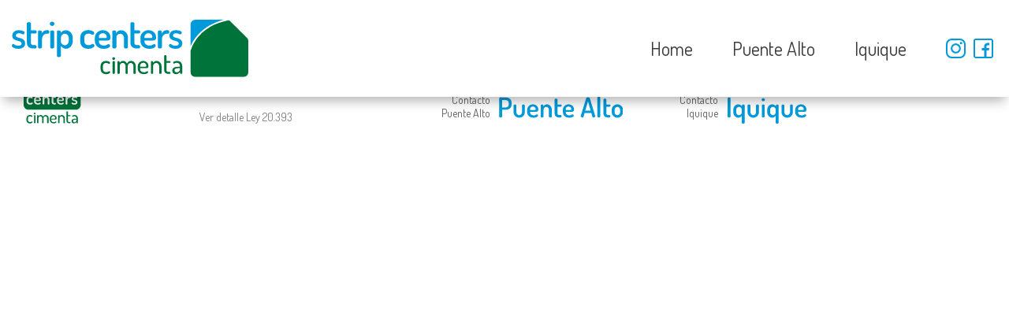

--- FILE ---
content_type: text/html; charset=UTF-8
request_url: https://www.stripcenterscimenta.cl/promociones/comopleto-a-luca/
body_size: 8080
content:
<!doctype html>
<html lang="es-CL">
<head>
	<meta charset="UTF-8">
	<meta name="viewport" content="width=device-width, initial-scale=1">
	<link rel="profile" href="https://gmpg.org/xfn/11">
	<title>Completo a luca &#8211; Stripcenters Cimenta</title>
<meta name='robots' content='max-image-preview:large' />
	<style>img:is([sizes="auto" i], [sizes^="auto," i]) { contain-intrinsic-size: 3000px 1500px }</style>
	<link rel='dns-prefetch' href='//cdnjs.cloudflare.com' />
<link rel='dns-prefetch' href='//www.googletagmanager.com' />
<link rel="alternate" type="application/rss+xml" title="Stripcenters Cimenta &raquo; Feed" href="https://www.stripcenterscimenta.cl/feed/" />
<script>
window._wpemojiSettings = {"baseUrl":"https:\/\/s.w.org\/images\/core\/emoji\/15.0.3\/72x72\/","ext":".png","svgUrl":"https:\/\/s.w.org\/images\/core\/emoji\/15.0.3\/svg\/","svgExt":".svg","source":{"concatemoji":"https:\/\/www.stripcenterscimenta.cl\/wp-includes\/js\/wp-emoji-release.min.js?ver=6.7.1"}};
/*! This file is auto-generated */
!function(i,n){var o,s,e;function c(e){try{var t={supportTests:e,timestamp:(new Date).valueOf()};sessionStorage.setItem(o,JSON.stringify(t))}catch(e){}}function p(e,t,n){e.clearRect(0,0,e.canvas.width,e.canvas.height),e.fillText(t,0,0);var t=new Uint32Array(e.getImageData(0,0,e.canvas.width,e.canvas.height).data),r=(e.clearRect(0,0,e.canvas.width,e.canvas.height),e.fillText(n,0,0),new Uint32Array(e.getImageData(0,0,e.canvas.width,e.canvas.height).data));return t.every(function(e,t){return e===r[t]})}function u(e,t,n){switch(t){case"flag":return n(e,"\ud83c\udff3\ufe0f\u200d\u26a7\ufe0f","\ud83c\udff3\ufe0f\u200b\u26a7\ufe0f")?!1:!n(e,"\ud83c\uddfa\ud83c\uddf3","\ud83c\uddfa\u200b\ud83c\uddf3")&&!n(e,"\ud83c\udff4\udb40\udc67\udb40\udc62\udb40\udc65\udb40\udc6e\udb40\udc67\udb40\udc7f","\ud83c\udff4\u200b\udb40\udc67\u200b\udb40\udc62\u200b\udb40\udc65\u200b\udb40\udc6e\u200b\udb40\udc67\u200b\udb40\udc7f");case"emoji":return!n(e,"\ud83d\udc26\u200d\u2b1b","\ud83d\udc26\u200b\u2b1b")}return!1}function f(e,t,n){var r="undefined"!=typeof WorkerGlobalScope&&self instanceof WorkerGlobalScope?new OffscreenCanvas(300,150):i.createElement("canvas"),a=r.getContext("2d",{willReadFrequently:!0}),o=(a.textBaseline="top",a.font="600 32px Arial",{});return e.forEach(function(e){o[e]=t(a,e,n)}),o}function t(e){var t=i.createElement("script");t.src=e,t.defer=!0,i.head.appendChild(t)}"undefined"!=typeof Promise&&(o="wpEmojiSettingsSupports",s=["flag","emoji"],n.supports={everything:!0,everythingExceptFlag:!0},e=new Promise(function(e){i.addEventListener("DOMContentLoaded",e,{once:!0})}),new Promise(function(t){var n=function(){try{var e=JSON.parse(sessionStorage.getItem(o));if("object"==typeof e&&"number"==typeof e.timestamp&&(new Date).valueOf()<e.timestamp+604800&&"object"==typeof e.supportTests)return e.supportTests}catch(e){}return null}();if(!n){if("undefined"!=typeof Worker&&"undefined"!=typeof OffscreenCanvas&&"undefined"!=typeof URL&&URL.createObjectURL&&"undefined"!=typeof Blob)try{var e="postMessage("+f.toString()+"("+[JSON.stringify(s),u.toString(),p.toString()].join(",")+"));",r=new Blob([e],{type:"text/javascript"}),a=new Worker(URL.createObjectURL(r),{name:"wpTestEmojiSupports"});return void(a.onmessage=function(e){c(n=e.data),a.terminate(),t(n)})}catch(e){}c(n=f(s,u,p))}t(n)}).then(function(e){for(var t in e)n.supports[t]=e[t],n.supports.everything=n.supports.everything&&n.supports[t],"flag"!==t&&(n.supports.everythingExceptFlag=n.supports.everythingExceptFlag&&n.supports[t]);n.supports.everythingExceptFlag=n.supports.everythingExceptFlag&&!n.supports.flag,n.DOMReady=!1,n.readyCallback=function(){n.DOMReady=!0}}).then(function(){return e}).then(function(){var e;n.supports.everything||(n.readyCallback(),(e=n.source||{}).concatemoji?t(e.concatemoji):e.wpemoji&&e.twemoji&&(t(e.twemoji),t(e.wpemoji)))}))}((window,document),window._wpemojiSettings);
</script>
<style id='wp-emoji-styles-inline-css'>

	img.wp-smiley, img.emoji {
		display: inline !important;
		border: none !important;
		box-shadow: none !important;
		height: 1em !important;
		width: 1em !important;
		margin: 0 0.07em !important;
		vertical-align: -0.1em !important;
		background: none !important;
		padding: 0 !important;
	}
</style>
<link rel='stylesheet' id='wp-block-library-css' href='https://www.stripcenterscimenta.cl/wp-includes/css/dist/block-library/style.min.css?ver=6.7.1' media='all' />
<style id='classic-theme-styles-inline-css'>
/*! This file is auto-generated */
.wp-block-button__link{color:#fff;background-color:#32373c;border-radius:9999px;box-shadow:none;text-decoration:none;padding:calc(.667em + 2px) calc(1.333em + 2px);font-size:1.125em}.wp-block-file__button{background:#32373c;color:#fff;text-decoration:none}
</style>
<style id='global-styles-inline-css'>
:root{--wp--preset--aspect-ratio--square: 1;--wp--preset--aspect-ratio--4-3: 4/3;--wp--preset--aspect-ratio--3-4: 3/4;--wp--preset--aspect-ratio--3-2: 3/2;--wp--preset--aspect-ratio--2-3: 2/3;--wp--preset--aspect-ratio--16-9: 16/9;--wp--preset--aspect-ratio--9-16: 9/16;--wp--preset--color--black: #000000;--wp--preset--color--cyan-bluish-gray: #abb8c3;--wp--preset--color--white: #ffffff;--wp--preset--color--pale-pink: #f78da7;--wp--preset--color--vivid-red: #cf2e2e;--wp--preset--color--luminous-vivid-orange: #ff6900;--wp--preset--color--luminous-vivid-amber: #fcb900;--wp--preset--color--light-green-cyan: #7bdcb5;--wp--preset--color--vivid-green-cyan: #00d084;--wp--preset--color--pale-cyan-blue: #8ed1fc;--wp--preset--color--vivid-cyan-blue: #0693e3;--wp--preset--color--vivid-purple: #9b51e0;--wp--preset--gradient--vivid-cyan-blue-to-vivid-purple: linear-gradient(135deg,rgba(6,147,227,1) 0%,rgb(155,81,224) 100%);--wp--preset--gradient--light-green-cyan-to-vivid-green-cyan: linear-gradient(135deg,rgb(122,220,180) 0%,rgb(0,208,130) 100%);--wp--preset--gradient--luminous-vivid-amber-to-luminous-vivid-orange: linear-gradient(135deg,rgba(252,185,0,1) 0%,rgba(255,105,0,1) 100%);--wp--preset--gradient--luminous-vivid-orange-to-vivid-red: linear-gradient(135deg,rgba(255,105,0,1) 0%,rgb(207,46,46) 100%);--wp--preset--gradient--very-light-gray-to-cyan-bluish-gray: linear-gradient(135deg,rgb(238,238,238) 0%,rgb(169,184,195) 100%);--wp--preset--gradient--cool-to-warm-spectrum: linear-gradient(135deg,rgb(74,234,220) 0%,rgb(151,120,209) 20%,rgb(207,42,186) 40%,rgb(238,44,130) 60%,rgb(251,105,98) 80%,rgb(254,248,76) 100%);--wp--preset--gradient--blush-light-purple: linear-gradient(135deg,rgb(255,206,236) 0%,rgb(152,150,240) 100%);--wp--preset--gradient--blush-bordeaux: linear-gradient(135deg,rgb(254,205,165) 0%,rgb(254,45,45) 50%,rgb(107,0,62) 100%);--wp--preset--gradient--luminous-dusk: linear-gradient(135deg,rgb(255,203,112) 0%,rgb(199,81,192) 50%,rgb(65,88,208) 100%);--wp--preset--gradient--pale-ocean: linear-gradient(135deg,rgb(255,245,203) 0%,rgb(182,227,212) 50%,rgb(51,167,181) 100%);--wp--preset--gradient--electric-grass: linear-gradient(135deg,rgb(202,248,128) 0%,rgb(113,206,126) 100%);--wp--preset--gradient--midnight: linear-gradient(135deg,rgb(2,3,129) 0%,rgb(40,116,252) 100%);--wp--preset--font-size--small: 13px;--wp--preset--font-size--medium: 20px;--wp--preset--font-size--large: 36px;--wp--preset--font-size--x-large: 42px;--wp--preset--spacing--20: 0.44rem;--wp--preset--spacing--30: 0.67rem;--wp--preset--spacing--40: 1rem;--wp--preset--spacing--50: 1.5rem;--wp--preset--spacing--60: 2.25rem;--wp--preset--spacing--70: 3.38rem;--wp--preset--spacing--80: 5.06rem;--wp--preset--shadow--natural: 6px 6px 9px rgba(0, 0, 0, 0.2);--wp--preset--shadow--deep: 12px 12px 50px rgba(0, 0, 0, 0.4);--wp--preset--shadow--sharp: 6px 6px 0px rgba(0, 0, 0, 0.2);--wp--preset--shadow--outlined: 6px 6px 0px -3px rgba(255, 255, 255, 1), 6px 6px rgba(0, 0, 0, 1);--wp--preset--shadow--crisp: 6px 6px 0px rgba(0, 0, 0, 1);}:where(.is-layout-flex){gap: 0.5em;}:where(.is-layout-grid){gap: 0.5em;}body .is-layout-flex{display: flex;}.is-layout-flex{flex-wrap: wrap;align-items: center;}.is-layout-flex > :is(*, div){margin: 0;}body .is-layout-grid{display: grid;}.is-layout-grid > :is(*, div){margin: 0;}:where(.wp-block-columns.is-layout-flex){gap: 2em;}:where(.wp-block-columns.is-layout-grid){gap: 2em;}:where(.wp-block-post-template.is-layout-flex){gap: 1.25em;}:where(.wp-block-post-template.is-layout-grid){gap: 1.25em;}.has-black-color{color: var(--wp--preset--color--black) !important;}.has-cyan-bluish-gray-color{color: var(--wp--preset--color--cyan-bluish-gray) !important;}.has-white-color{color: var(--wp--preset--color--white) !important;}.has-pale-pink-color{color: var(--wp--preset--color--pale-pink) !important;}.has-vivid-red-color{color: var(--wp--preset--color--vivid-red) !important;}.has-luminous-vivid-orange-color{color: var(--wp--preset--color--luminous-vivid-orange) !important;}.has-luminous-vivid-amber-color{color: var(--wp--preset--color--luminous-vivid-amber) !important;}.has-light-green-cyan-color{color: var(--wp--preset--color--light-green-cyan) !important;}.has-vivid-green-cyan-color{color: var(--wp--preset--color--vivid-green-cyan) !important;}.has-pale-cyan-blue-color{color: var(--wp--preset--color--pale-cyan-blue) !important;}.has-vivid-cyan-blue-color{color: var(--wp--preset--color--vivid-cyan-blue) !important;}.has-vivid-purple-color{color: var(--wp--preset--color--vivid-purple) !important;}.has-black-background-color{background-color: var(--wp--preset--color--black) !important;}.has-cyan-bluish-gray-background-color{background-color: var(--wp--preset--color--cyan-bluish-gray) !important;}.has-white-background-color{background-color: var(--wp--preset--color--white) !important;}.has-pale-pink-background-color{background-color: var(--wp--preset--color--pale-pink) !important;}.has-vivid-red-background-color{background-color: var(--wp--preset--color--vivid-red) !important;}.has-luminous-vivid-orange-background-color{background-color: var(--wp--preset--color--luminous-vivid-orange) !important;}.has-luminous-vivid-amber-background-color{background-color: var(--wp--preset--color--luminous-vivid-amber) !important;}.has-light-green-cyan-background-color{background-color: var(--wp--preset--color--light-green-cyan) !important;}.has-vivid-green-cyan-background-color{background-color: var(--wp--preset--color--vivid-green-cyan) !important;}.has-pale-cyan-blue-background-color{background-color: var(--wp--preset--color--pale-cyan-blue) !important;}.has-vivid-cyan-blue-background-color{background-color: var(--wp--preset--color--vivid-cyan-blue) !important;}.has-vivid-purple-background-color{background-color: var(--wp--preset--color--vivid-purple) !important;}.has-black-border-color{border-color: var(--wp--preset--color--black) !important;}.has-cyan-bluish-gray-border-color{border-color: var(--wp--preset--color--cyan-bluish-gray) !important;}.has-white-border-color{border-color: var(--wp--preset--color--white) !important;}.has-pale-pink-border-color{border-color: var(--wp--preset--color--pale-pink) !important;}.has-vivid-red-border-color{border-color: var(--wp--preset--color--vivid-red) !important;}.has-luminous-vivid-orange-border-color{border-color: var(--wp--preset--color--luminous-vivid-orange) !important;}.has-luminous-vivid-amber-border-color{border-color: var(--wp--preset--color--luminous-vivid-amber) !important;}.has-light-green-cyan-border-color{border-color: var(--wp--preset--color--light-green-cyan) !important;}.has-vivid-green-cyan-border-color{border-color: var(--wp--preset--color--vivid-green-cyan) !important;}.has-pale-cyan-blue-border-color{border-color: var(--wp--preset--color--pale-cyan-blue) !important;}.has-vivid-cyan-blue-border-color{border-color: var(--wp--preset--color--vivid-cyan-blue) !important;}.has-vivid-purple-border-color{border-color: var(--wp--preset--color--vivid-purple) !important;}.has-vivid-cyan-blue-to-vivid-purple-gradient-background{background: var(--wp--preset--gradient--vivid-cyan-blue-to-vivid-purple) !important;}.has-light-green-cyan-to-vivid-green-cyan-gradient-background{background: var(--wp--preset--gradient--light-green-cyan-to-vivid-green-cyan) !important;}.has-luminous-vivid-amber-to-luminous-vivid-orange-gradient-background{background: var(--wp--preset--gradient--luminous-vivid-amber-to-luminous-vivid-orange) !important;}.has-luminous-vivid-orange-to-vivid-red-gradient-background{background: var(--wp--preset--gradient--luminous-vivid-orange-to-vivid-red) !important;}.has-very-light-gray-to-cyan-bluish-gray-gradient-background{background: var(--wp--preset--gradient--very-light-gray-to-cyan-bluish-gray) !important;}.has-cool-to-warm-spectrum-gradient-background{background: var(--wp--preset--gradient--cool-to-warm-spectrum) !important;}.has-blush-light-purple-gradient-background{background: var(--wp--preset--gradient--blush-light-purple) !important;}.has-blush-bordeaux-gradient-background{background: var(--wp--preset--gradient--blush-bordeaux) !important;}.has-luminous-dusk-gradient-background{background: var(--wp--preset--gradient--luminous-dusk) !important;}.has-pale-ocean-gradient-background{background: var(--wp--preset--gradient--pale-ocean) !important;}.has-electric-grass-gradient-background{background: var(--wp--preset--gradient--electric-grass) !important;}.has-midnight-gradient-background{background: var(--wp--preset--gradient--midnight) !important;}.has-small-font-size{font-size: var(--wp--preset--font-size--small) !important;}.has-medium-font-size{font-size: var(--wp--preset--font-size--medium) !important;}.has-large-font-size{font-size: var(--wp--preset--font-size--large) !important;}.has-x-large-font-size{font-size: var(--wp--preset--font-size--x-large) !important;}
:where(.wp-block-post-template.is-layout-flex){gap: 1.25em;}:where(.wp-block-post-template.is-layout-grid){gap: 1.25em;}
:where(.wp-block-columns.is-layout-flex){gap: 2em;}:where(.wp-block-columns.is-layout-grid){gap: 2em;}
:root :where(.wp-block-pullquote){font-size: 1.5em;line-height: 1.6;}
</style>
<link rel='stylesheet' id='contact-form-7-css' href='https://www.stripcenterscimenta.cl/wp-content/plugins/contact-form-7/includes/css/styles.css?ver=6.0.2' media='all' />
<link rel='stylesheet' id='stripcenter-fontawesome-css' href='https://cdnjs.cloudflare.com/ajax/libs/font-awesome/4.7.0/css/font-awesome.min.css?ver=1.1.1' media='all' />
<link rel='stylesheet' id='stripcenter-style-css' href='https://www.stripcenterscimenta.cl/wp-content/themes/stripcenter/style.css?ver=1.1.1' media='all' />
<link rel='stylesheet' id='stripcenter-main-css' href='https://www.stripcenterscimenta.cl/wp-content/themes/stripcenter/css/main.css?ver=1.1.1' media='all' />
<link rel='stylesheet' id='stripcenter-base-css' href='https://www.stripcenterscimenta.cl/wp-content/themes/stripcenter/css/base.css?ver=1.1.1' media='all' />
<link rel='stylesheet' id='stripcenter-owl-main-css' href='https://cdnjs.cloudflare.com/ajax/libs/OwlCarousel2/2.3.4/assets/owl.carousel.min.css?ver=1.1.1' media='all' />
<link rel='stylesheet' id='stripcenter-owl-theme-css' href='https://cdnjs.cloudflare.com/ajax/libs/OwlCarousel2/2.3.4/assets/owl.theme.default.min.css?ver=1.1.1' media='all' />
<script src="https://www.stripcenterscimenta.cl/wp-includes/js/jquery/jquery.min.js?ver=3.7.1" id="jquery-core-js"></script>
<script src="https://www.stripcenterscimenta.cl/wp-includes/js/jquery/jquery-migrate.min.js?ver=3.4.1" id="jquery-migrate-js"></script>
<link rel="https://api.w.org/" href="https://www.stripcenterscimenta.cl/wp-json/" /><link rel="alternate" title="JSON" type="application/json" href="https://www.stripcenterscimenta.cl/wp-json/wp/v2/promociones/27" /><link rel="EditURI" type="application/rsd+xml" title="RSD" href="https://www.stripcenterscimenta.cl/xmlrpc.php?rsd" />
<meta name="generator" content="WordPress 6.7.1" />
<link rel="canonical" href="https://www.stripcenterscimenta.cl/promociones/comopleto-a-luca/" />
<link rel='shortlink' href='https://www.stripcenterscimenta.cl/?p=27' />
<link rel="alternate" title="oEmbed (JSON)" type="application/json+oembed" href="https://www.stripcenterscimenta.cl/wp-json/oembed/1.0/embed?url=https%3A%2F%2Fwww.stripcenterscimenta.cl%2Fpromociones%2Fcomopleto-a-luca%2F" />
<link rel="alternate" title="oEmbed (XML)" type="text/xml+oembed" href="https://www.stripcenterscimenta.cl/wp-json/oembed/1.0/embed?url=https%3A%2F%2Fwww.stripcenterscimenta.cl%2Fpromociones%2Fcomopleto-a-luca%2F&#038;format=xml" />
<meta name="generator" content="Site Kit by Google 1.144.0" /><meta name="generator" content="Powered by Slider Revolution 6.7.18 - responsive, Mobile-Friendly Slider Plugin for WordPress with comfortable drag and drop interface." />
<link rel="icon" href="https://www.stripcenterscimenta.cl/wp-content/uploads/2023/03/cropped-favicon-scc-32x32.png" sizes="32x32" />
<link rel="icon" href="https://www.stripcenterscimenta.cl/wp-content/uploads/2023/03/cropped-favicon-scc-192x192.png" sizes="192x192" />
<link rel="apple-touch-icon" href="https://www.stripcenterscimenta.cl/wp-content/uploads/2023/03/cropped-favicon-scc-180x180.png" />
<meta name="msapplication-TileImage" content="https://www.stripcenterscimenta.cl/wp-content/uploads/2023/03/cropped-favicon-scc-270x270.png" />
<script>function setREVStartSize(e){
			//window.requestAnimationFrame(function() {
				window.RSIW = window.RSIW===undefined ? window.innerWidth : window.RSIW;
				window.RSIH = window.RSIH===undefined ? window.innerHeight : window.RSIH;
				try {
					var pw = document.getElementById(e.c).parentNode.offsetWidth,
						newh;
					pw = pw===0 || isNaN(pw) || (e.l=="fullwidth" || e.layout=="fullwidth") ? window.RSIW : pw;
					e.tabw = e.tabw===undefined ? 0 : parseInt(e.tabw);
					e.thumbw = e.thumbw===undefined ? 0 : parseInt(e.thumbw);
					e.tabh = e.tabh===undefined ? 0 : parseInt(e.tabh);
					e.thumbh = e.thumbh===undefined ? 0 : parseInt(e.thumbh);
					e.tabhide = e.tabhide===undefined ? 0 : parseInt(e.tabhide);
					e.thumbhide = e.thumbhide===undefined ? 0 : parseInt(e.thumbhide);
					e.mh = e.mh===undefined || e.mh=="" || e.mh==="auto" ? 0 : parseInt(e.mh,0);
					if(e.layout==="fullscreen" || e.l==="fullscreen")
						newh = Math.max(e.mh,window.RSIH);
					else{
						e.gw = Array.isArray(e.gw) ? e.gw : [e.gw];
						for (var i in e.rl) if (e.gw[i]===undefined || e.gw[i]===0) e.gw[i] = e.gw[i-1];
						e.gh = e.el===undefined || e.el==="" || (Array.isArray(e.el) && e.el.length==0)? e.gh : e.el;
						e.gh = Array.isArray(e.gh) ? e.gh : [e.gh];
						for (var i in e.rl) if (e.gh[i]===undefined || e.gh[i]===0) e.gh[i] = e.gh[i-1];
											
						var nl = new Array(e.rl.length),
							ix = 0,
							sl;
						e.tabw = e.tabhide>=pw ? 0 : e.tabw;
						e.thumbw = e.thumbhide>=pw ? 0 : e.thumbw;
						e.tabh = e.tabhide>=pw ? 0 : e.tabh;
						e.thumbh = e.thumbhide>=pw ? 0 : e.thumbh;
						for (var i in e.rl) nl[i] = e.rl[i]<window.RSIW ? 0 : e.rl[i];
						sl = nl[0];
						for (var i in nl) if (sl>nl[i] && nl[i]>0) { sl = nl[i]; ix=i;}
						var m = pw>(e.gw[ix]+e.tabw+e.thumbw) ? 1 : (pw-(e.tabw+e.thumbw)) / (e.gw[ix]);
						newh =  (e.gh[ix] * m) + (e.tabh + e.thumbh);
					}
					var el = document.getElementById(e.c);
					if (el!==null && el) el.style.height = newh+"px";
					el = document.getElementById(e.c+"_wrapper");
					if (el!==null && el) {
						el.style.height = newh+"px";
						el.style.display = "block";
					}
				} catch(e){
					console.log("Failure at Presize of Slider:" + e)
				}
			//});
		  };</script>
		<style id="wp-custom-css">
			@media(max-width: 992px) {
	.page-detail .page-detail__content .page-detail__info .links{
    display: flex;
    flex-direction: column;
    justify-content: flex-start;		
	}
	
	.page-detail .page-detail__content .page-detail__info .links a{
		margin-bottom: 10px;
	}	
	
	.mobile__nav .mobile__nav-content ul li a {
		color: #fff!important;
	}
	
	.article__boxes {
		flex-wrap: wrap;
	}
		.form-content.reg {
    width: 100%;
}
	.registro {
    width: 100%;
}
}

.site-main {
	padding-top: 100px;
}

.single .site-main {
		padding-top: 0px;
}

.sec-midtitle {
		padding-top: 150px;
}		</style>
			
    <script>
        var queryForm = function(settings){
            var reset = settings && settings.reset ? settings.reset : false;
            var self = window.location.toString();
            var querystring = self.split("?");
            if (querystring.length > 1) {
                var pairs = querystring[1].split("&");
                for (i in pairs) {
                    var keyval = pairs[i].split("=");
                    if (reset || sessionStorage.getItem(keyval[0]) === null) {
                        sessionStorage.setItem(keyval[0], decodeURIComponent(keyval[1]));
                    }
                }
            }
            var hiddenFields = document.querySelectorAll("input[type=hidden], input[type=text]");
            for (var i=0; i<hiddenFields.length; i++) {
                var param = sessionStorage.getItem(hiddenFields[i].name);
                if (param) document.getElementsByName(hiddenFields[i].name)[0].value = param;
            }
        }

        setTimeout(function(){queryForm();}, 3000);
    </script>	

	<!-- Google tag (gtag.js) -->
	<script async src="https://www.googletagmanager.com/gtag/js?id=G-786WEB74TD"></script>
	<script>
	  window.dataLayer = window.dataLayer || [];
	  function gtag(){dataLayer.push(arguments);}
	  gtag('js', new Date());

	  gtag('config', 'G-786WEB74TD');
	</script>
	</head>

<body class="promociones-template-default single single-promociones postid-27 wp-custom-logo">
<header class="header">
	<div class="c-inner header__content">
		<a  href="/" class="header__brand">
			<img src="/wp-content/uploads/2022/12/strip-logo.svg" alt="">
		</a>

		<div class="header__nav">
			<div class="menu-principal-container"><ul id="primary-menu" class="menu"><li id="menu-item-8" class="menu-item menu-item-type-post_type menu-item-object-page menu-item-home menu-item-8"><a href="https://www.stripcenterscimenta.cl/">Home</a></li>
<li id="menu-item-17" class="menu-item menu-item-type-post_type menu-item-object-page menu-item-17"><a href="https://www.stripcenterscimenta.cl/puente-alto/">Puente Alto</a></li>
<li id="menu-item-192" class="menu-item menu-item-type-post_type menu-item-object-page menu-item-192"><a href="https://www.stripcenterscimenta.cl/iquique/">Iquique</a></li>
</ul></div>		</div>

        <div class="header__icons">
            <a href="https://www.instagram.com/stripcenterscimenta/" class="insta-icon" target="_blank">
                <img src="/wp-content/uploads/2023/01/icon-instagram.svg" alt="Instagram StripCenters Cimenta">
            </a>
			            <a href="https://web.facebook.com/stripcenterscimenta" class="insta-icon" target="_blank">
                <img src="/wp-content/uploads/2023/03/facebook.svg" alt="Facebook StripCenters Cimenta">
            </a>

            <a href="#" class="header__bars">
                <img src="/wp-content/uploads/2023/01/icon-bars.svg" />
            </a>

            <a href="#" class="header__close">
                <img src=/wp-content/uploads/2023/01/icon-close.svg alt="" class="icon-close">
            </a>
        </div>
	</div>
</header>

<div class="mobile__nav">
    <div class="mobile__nav-content">
	    <div class="menu-principal-container"><ul id="primary-menu" class="menu"><li class="menu-item menu-item-type-post_type menu-item-object-page menu-item-home menu-item-8"><a href="https://www.stripcenterscimenta.cl/">Home</a></li>
<li class="menu-item menu-item-type-post_type menu-item-object-page menu-item-17"><a href="https://www.stripcenterscimenta.cl/puente-alto/">Puente Alto</a></li>
<li class="menu-item menu-item-type-post_type menu-item-object-page menu-item-192"><a href="https://www.stripcenterscimenta.cl/iquique/">Iquique</a></li>
</ul></div>    </div>
</div>

<div class="c-bigbanner">
	    
	                                            	    
	     
</div>
	<main id="primary" class="site-main">

			</main><!-- #main -->


<style>

</style>
<!-- div class="sec-midtitle">
	<h2>Instagram</h2>
	<p style="margin-bottom: 30px;">Síguenos <span><a href="https://www.instagram.com/stripcenterscimenta/" target="_blank">@stripcentercimenta</a></span></p>
	
	<div id="instafeed"></div>
</div -->

<footer>
    <div class="wrapper-footer">
        <div class="footer__brand">
            <img src="https://www.stripcenterscimenta.cl/wp-content/uploads/2023/08/logo-footer.png" alt="">
        </div>

        <a href="#">
            <span class="ley-desktop">
                Ver detalle Ley 20.393
            </span>
        </a>

        <div class="footer__links">
            <div class="footer__links-box">
                <div class="menu-puentealto-container"><ul id="primary-menu" class="menu"><li id="menu-item-572" class="menu-item menu-item-type-custom menu-item-object-custom menu-item-572"><a href="/puente-alto">Home</a></li>
<li id="menu-item-136" class="menu-item menu-item-type-post_type menu-item-object-page menu-item-136"><a href="https://www.stripcenterscimenta.cl/puente-alto/tiendas/">Tiendas</a></li>
<li id="menu-item-135" class="menu-item menu-item-type-post_type menu-item-object-page menu-item-135"><a href="https://www.stripcenterscimenta.cl/puente-alto/sabias-que/">¿Sabías qué?</a></li>
<li id="menu-item-137" class="menu-item menu-item-type-post_type menu-item-object-page menu-item-137"><a href="https://www.stripcenterscimenta.cl/puente-alto/promociones/">Promociones</a></li>
<li id="menu-item-590" class="menu-item menu-item-type-post_type menu-item-object-page menu-item-590"><a href="https://www.stripcenterscimenta.cl/puente-alto/contacto/">Contacto</a></li>
<li id="menu-item-180" class="menu-item menu-item-type-post_type menu-item-object-page menu-item-has-children menu-item-180"><a href="https://www.stripcenterscimenta.cl/puente-alto/">Puente Alto</a>
<ul class="sub-menu">
	<li id="menu-item-179" class="menu-item menu-item-type-post_type menu-item-object-page menu-item-179"><a href="https://www.stripcenterscimenta.cl/iquique/">Iquique</a></li>
</ul>
</li>
</ul></div>                <a href="/puente-alto" class="f-brand-wrapper">
                    <img src="https://www.stripcenterscimenta.cl/wp-content/uploads/2023/08/scc-pa.svg" alt="">
                </a>
            </div>

            <div class="footer__links-box">
                <div class="menu-iquique-container"><ul id="primary-menu" class="menu"><li id="menu-item-571" class="menu-item menu-item-type-custom menu-item-object-custom menu-item-571"><a href="/iquique">Home</a></li>
<li id="menu-item-176" class="menu-item menu-item-type-post_type menu-item-object-page menu-item-176"><a href="https://www.stripcenterscimenta.cl/iquique/tiendas/">Tiendas</a></li>
<li id="menu-item-671" class="menu-item menu-item-type-post_type menu-item-object-page menu-item-671"><a href="https://www.stripcenterscimenta.cl/iquique/sabias-que/">¿Sabías qué?</a></li>
<li id="menu-item-138" class="menu-item menu-item-type-post_type menu-item-object-page menu-item-138"><a href="https://www.stripcenterscimenta.cl/iquique/promociones/">Promociones</a></li>
<li id="menu-item-191" class="menu-item menu-item-type-post_type menu-item-object-page menu-item-191"><a href="https://www.stripcenterscimenta.cl/iquique/contacto/">Contacto</a></li>
<li id="menu-item-177" class="menu-item menu-item-type-post_type menu-item-object-page menu-item-has-children menu-item-177"><a href="https://www.stripcenterscimenta.cl/iquique/">Iquique</a>
<ul class="sub-menu">
	<li id="menu-item-178" class="menu-item menu-item-type-post_type menu-item-object-page menu-item-178"><a href="https://www.stripcenterscimenta.cl/puente-alto/">Puente Alto</a></li>
</ul>
</li>
</ul></div>                <a href="/iquique" class="f-brand-wrapper">
                    <img src="https://www.stripcenterscimenta.cl/wp-content/uploads/2023/08/scc-iqq.svg" alt="">
                </a>
            </div>
        </div>

        <a href="#">
            <span class="ley-mobile">Ver detalle Ley 20.393</span>
        </a>
    </div>
</footer>


		<script>
			window.RS_MODULES = window.RS_MODULES || {};
			window.RS_MODULES.modules = window.RS_MODULES.modules || {};
			window.RS_MODULES.waiting = window.RS_MODULES.waiting || [];
			window.RS_MODULES.defered = true;
			window.RS_MODULES.moduleWaiting = window.RS_MODULES.moduleWaiting || {};
			window.RS_MODULES.type = 'compiled';
		</script>
		<script>function loadScript(a){var b=document.getElementsByTagName("head")[0],c=document.createElement("script");c.type="text/javascript",c.src="https://tracker.metricool.com/app/resources/be.js",c.onreadystatechange=a,c.onload=a,b.appendChild(c)}loadScript(function(){beTracker.t({hash:'1dfb220b902320a48868f862da30dc3c'})})</script><link rel='stylesheet' id='rs-plugin-settings-css' href='//www.stripcenterscimenta.cl/wp-content/plugins/revslider/sr6/assets/css/rs6.css?ver=6.7.18' media='all' />
<style id='rs-plugin-settings-inline-css'>
#rs-demo-id {}
</style>
<script src="https://www.stripcenterscimenta.cl/wp-includes/js/dist/hooks.min.js?ver=4d63a3d491d11ffd8ac6" id="wp-hooks-js"></script>
<script src="https://www.stripcenterscimenta.cl/wp-includes/js/dist/i18n.min.js?ver=5e580eb46a90c2b997e6" id="wp-i18n-js"></script>
<script id="wp-i18n-js-after">
wp.i18n.setLocaleData( { 'text direction\u0004ltr': [ 'ltr' ] } );
</script>
<script src="https://www.stripcenterscimenta.cl/wp-content/plugins/contact-form-7/includes/swv/js/index.js?ver=6.0.2" id="swv-js"></script>
<script id="contact-form-7-js-translations">
( function( domain, translations ) {
	var localeData = translations.locale_data[ domain ] || translations.locale_data.messages;
	localeData[""].domain = domain;
	wp.i18n.setLocaleData( localeData, domain );
} )( "contact-form-7", {"translation-revision-date":"2024-12-16 23:01:48+0000","generator":"GlotPress\/4.0.1","domain":"messages","locale_data":{"messages":{"":{"domain":"messages","plural-forms":"nplurals=2; plural=n != 1;","lang":"es_CL"},"This contact form is placed in the wrong place.":["Este formulario de contacto est\u00e1 situado en el lugar incorrecto."],"Error:":["Error:"]}},"comment":{"reference":"includes\/js\/index.js"}} );
</script>
<script id="contact-form-7-js-before">
var wpcf7 = {
    "api": {
        "root": "https:\/\/www.stripcenterscimenta.cl\/wp-json\/",
        "namespace": "contact-form-7\/v1"
    }
};
</script>
<script src="https://www.stripcenterscimenta.cl/wp-content/plugins/contact-form-7/includes/js/index.js?ver=6.0.2" id="contact-form-7-js"></script>
<script src="//www.stripcenterscimenta.cl/wp-content/plugins/revslider/sr6/assets/js/rbtools.min.js?ver=6.7.18" defer async id="tp-tools-js"></script>
<script src="//www.stripcenterscimenta.cl/wp-content/plugins/revslider/sr6/assets/js/rs6.min.js?ver=6.7.18" defer async id="revmin-js"></script>
<script src="https://cdnjs.cloudflare.com/ajax/libs/OwlCarousel2/2.3.4/owl.carousel.min.js?ver=1.1.1" id="stripcenter-owl-js"></script>
<script src="https://www.stripcenterscimenta.cl/wp-content/themes/stripcenter/js/navigation.js?ver=1.1.1" id="stripcenter-navigation-js"></script>
<script src="https://www.stripcenterscimenta.cl/wp-content/themes/stripcenter/js/instafeed.js?ver=1.1.1" id="stripcenter-instafeed-js"></script>
<script src="https://www.stripcenterscimenta.cl/wp-content/themes/stripcenter/js/main.js?ver=1.1.1" id="stripcenter-main-js"></script>
<script src="https://www.google.com/recaptcha/api.js?render=6LdZtG0mAAAAAN8Cu00hJaV2cnXTxauegNMQOMxE&amp;ver=3.0" id="google-recaptcha-js"></script>
<script src="https://www.stripcenterscimenta.cl/wp-includes/js/dist/vendor/wp-polyfill.min.js?ver=3.15.0" id="wp-polyfill-js"></script>
<script id="wpcf7-recaptcha-js-before">
var wpcf7_recaptcha = {
    "sitekey": "6LdZtG0mAAAAAN8Cu00hJaV2cnXTxauegNMQOMxE",
    "actions": {
        "homepage": "homepage",
        "contactform": "contactform"
    }
};
</script>
<script src="https://www.stripcenterscimenta.cl/wp-content/plugins/contact-form-7/modules/recaptcha/index.js?ver=6.0.2" id="wpcf7-recaptcha-js"></script>

<script>
    function addZero(i) {
        if (i < 10) {
            i = "0" + i;
        }
        
        return i;
    }
    
    var d = new Date();
    var x = document.getElementById("demo");
    var h = addZero(d.getHours());
    var m = addZero(d.getMinutes());
    var s = addZero(d.getSeconds());
    var day = d.getDate();
    var mes = d.getMonth() + 1;
    var year = d.getFullYear();
    
    jQuery('input[name="dia"]').val(day);
    jQuery('input[name="mes"]').val(mes);
    jQuery('input[name="years"]').val(year);
    jQuery('input[name="hora"]').val(h + ":" + m + ":" + s); 
</script>

</body>
</html>


--- FILE ---
content_type: text/css
request_url: https://www.stripcenterscimenta.cl/wp-content/themes/stripcenter/css/main.css?ver=1.1.1
body_size: 5169
content:
@import url("https://fonts.googleapis.com/css2?family=Dosis:wght@400;500;600;700&display=swap");
html, body, div, span, applet, object, iframe,
h1, h2, h3, h4, h5, h6, p, blockquote, pre,
a, abbr, acronym, address, big, cite, code,
del, dfn, em, img, ins, kbd, q, s, samp,
small, strike, strong, sub, sup, tt, var,
b, u, i, center,
dl, dt, dd, ol, ul, li,
fieldset, form, label, legend,
table, caption, tbody, tfoot, thead, tr, th, td,
article, aside, canvas, details, embed,
figure, figcaption, footer, header, hgroup,
menu, nav, output, ruby, section, summary,
time, mark, audio, video {
	margin: 0;
	padding: 0;
	border: 0;
	font-size: 100%;
	font: inherit;
	vertical-align: baseline;
}

html {
	box-sizing: border-box;
}

*,
*::before,
*::after {
	box-sizing: border-box;
}

html {
	font-size: 14px;
	-webkit-tap-highlight-color: rgba(0, 0, 0, 0);
}

body {
	font-family: "Dosis", sans-serif;
	font-size: 14px;
	color: #7f7f7f;
	background-color: "";
	-webkit-font-smoothing: antialiased;
	-moz-osx-font-smoothing: grayscale;
}

h1, h2, h3, h4, h5, h6 {
	margin-top: 0;
	margin-bottom: 0;
}

p {
	margin-top: 0;
}

ul, ol, dl {
	margin-top: 0;
	margin-bottom: 0;
	padding-left: 0;
	list-style: none;
}

a,
button,
input,
select {
	transition-property: transform, background, background-color, border-color, color;
	transition-duration: 0.3s;
}

textarea {
	resize: vertical;
}

figure {
	margin: 0px;
	padding: 0px;
}

a {
	color: #7f7f7f;
	text-decoration: none;
}

a:hover {
	color: #15763c;
}

a:focus {
	outline: none;
}

img {
	vertical-align: middle;
}

a,
area,
button,
[role="button"],
input,
label,
select,
summary,
textarea {
	touch-action: manipulation;
}

[role="button"] {
	cursor: pointer;
}

[hidden] {
	display: none !important;
}

.js-getImage {
	position: relative;
}

.js-image {
	background-size: cover;
	background-position: center;
	background-repeat: no-repeat !important;
	overflow: hidden;
}

.js-image img {
	visibility: hidden;
}

.footer {
	background: #fff;
}

.footer .footer__content {
	display: flex;
	justify-content: space-between;
	align-items: center;
	padding: 30px 15px;
}

@media (max-width: 992px) {
	.footer .footer__content {
		flex-wrap: wrap;
	}
}

.footer .footer__content .footer__brand {
	width: 200px;
}

@media (max-width: 992px) {
	.footer .footer__content .footer__brand {
		width: 104px;
	}
}

@media (max-width: 992px) {
	.footer .footer__content .footer__info {
		display: none;
	}
}

.footer .footer__content .footer__info ul li {
	text-align: center;
	font-size: 16px;
	color: #606060;
	margin-bottom: 5px;
}

@media (max-width: 992px) {
	.footer .footer__content .footer__links {
		width: 50%;
	}
}

.footer .footer__content .footer__links p {
	text-align: right;
	font-size: 16px;
	color: #606060;
}

.footer .footer__mobile {
	display: none;
	padding: 20px 0px 40px;
}

@media (max-width: 992px) {
	.footer .footer__mobile {
		justify-content: center;
		display: flex;
	}
}

.footer .footer__mobile .footer__info ul li {
	text-align: center;
	font-size: 16px;
	color: #606060;
	margin-bottom: 5px;
}

.c-inner {
	margin: 0px auto;
	max-width: 1300px;
	padding: 0px 15px;
	width: 100%;
}

.header {
	background: #fff;
	box-shadow: 0px 10px 14px -5px rgba(0, 0, 0, 0.3);
	z-index: 20;
}

.header.nav__header {
	position: relative;
	z-index: 999;
}

.header.nav__header .header__content .header__bars {
	display: none;
}

.header.nav__header .header__content .header__close {
	display: flex;
}

.header .header__content {
	display: flex;
	justify-content: space-between;
	align-items: center;
	padding: 25px 15px;
}

.header .header__content .header__brand {
	display: flex;
	width: 200px;
}

.header .header__content .header__brand .header-color-brand {
	display: block;
}

.header .header__content .header__brand .header-white-brand {
	display: none;
}

@media (max-width: 992px) {
	.header .header__content .header__brand img {
		height: auto;
		width: 150px;
	}
}

.header .header__content .header__nav {
	display: flex;
	flex: 1 1 0%;
	justify-content: flex-end;
	padding-left: 50px;
	margin-right: 20px;
}

@media (max-width: 992px) {
	.header .header__content .header__nav {
		display: none;
	}
}

.header .header__content .header__nav ul {
	display: flex;
	align-items: center;
}

.header .header__content .header__nav ul li {
	position: relative;
}

.header .header__content .header__nav ul li a {
	color: #3c3c3b;
	font-size: 24px;
	padding: 0px 10px;
	text-align: center;
	display: block;
}

@media (max-width: 1200px) {
	.header .header__content .header__nav ul li a {
		font-size: 14px;
	}
}

.header .header__content .header__nav ul li a:hover {
	color: #009ad9;
}

.header .header__content .header__nav ul li.menu-item-has-children {
	border: 2px solid #009ada;
	border-radius: 50px;
}

.header .header__content .header__nav ul li.menu-item-has-children > a {
	padding: 3px 50px 3px 15px;
	position: relative;
}

.header .header__content .header__nav ul li.menu-item-has-children > a:after {
	background: url(/wp-content/uploads/2023/01/nav-dropdown.svg);
	background-size: 100% 100%;
	content: '';
	height: 16px;
	width: 20px;
	position: absolute;
	right: 15px;
	top: 50%;
	transform: translateY(-40%);
}

.header .header__content .header__nav ul li.menu-item-has-children:hover .sub-menu {
	display: block;
}

.header .header__content .header__nav ul li .sub-menu {
	background: #fff;
	position: absolute;
	border-radius: 50px;
	left: 50%;
	display: none;
	padding: 0px;
	margin: 0px;
	top: 105%;
	width: 120%;
	transform: translateX(-50%);
}

.header .header__content .header__nav ul li .sub-menu a {
	padding: 10px 15px;
}

.header .header__content .header__icons {
	display: flex;
	align-items: center;
}

.header .header__content .insta-icon {
	display: flex;
	width: 25px;
}

.header .header__content .insta-icon img {
	width: 100%;
}

.header .header__content .header__bars {
	width: 30px;
	display: none;
	margin-left: 20px;
}

@media (max-width: 992px) {
	.header .header__content .header__bars {
		display: flex;
	}
}

.header .header__content .header__bars img {
	width: 100%;
}

.header .header__content .header__bars .icon-bars-white {
	display: none;
}

.header .header__content .header__bars .icon-bars-color {
	display: block;
}

.header .header__content .header__close {
	display: none;
	width: 30px;
	margin-left: 20px;
}

.header .header__content .header__close img {
	width: 100%;
}

.mobile__nav {
	background: #009ada;
	position: fixed;
	height: 100%;
	width: 100%;
	top: 0px;
	z-index: 50;
	padding-top: 200px;
	display: none;
}

.mobile__nav.active {
	display: block;
}

.mobile__nav .mobile__nav-content {
	margin: 0px auto;
	width: 80%;
}

.mobile__nav .mobile__nav-content ul li {
	margin-bottom: 20px;
}

.mobile__nav .mobile__nav-content ul li a {
	color: #FFF;
	position: relative;
	padding-left: 30px;
	font-size: 30px;
}

.mobile__nav .mobile__nav-content ul li a:after {
	background: url("/wp-content/uploads/2022/10/nav-arrow.svg");
	content: '';
	width: 11px;
	position: absolute;
	left: 0px;
	top: 50%;
	transform: translateY(-50%);
	height: 14px;
}

.middle-text {
	padding: 100px 0px;
}

@media (max-width: 992px) {
	.middle-text {
		padding: 50px 0px;
	}
}

.middle-text p {
	text-align: center;
	font-size: 28px;
	line-height: 50px;
}

@media (max-width: 992px) {
	.middle-text p {
		font-size: 18px;
		line-height: 28px;
	}
}

.news {
	padding: 70px 0px;
	background: #f5f5f5;
}

.news .news__content {
	display: flex;
	justify-content: space-between;
}

@media (max-width: 992px) {
	.news .news__content {
		flex-wrap: wrap;
	}
}

.news .news__content .news__item {
	width: 50%;
}

@media (max-width: 992px) {
	.news .news__content .news__item {
		margin-bottom: 50px;
		width: 100%;
	}
}

.news .news__content .news__item .item-content figure {
	border-radius: 30px;
	overflow: hidden;
	margin-bottom: 20px;
}

.news .news__content .news__item .item-content figure img {
	width: 100%;
}

.news .news__content .news__item .item-content .content-info span {
	text-transform: uppercase;
	font-size: 20px;
	color: #15763c;
	margin-bottom: 10px;
}

.news .news__content .news__item .item-content .content-info h2 {
	color: #000;
	font-size: 48px;
	line-height: 57px;
	margin-bottom: 15px;
}

@media (max-width: 992px) {
	.news .news__content .news__item .item-content .content-info h2 {
		font-size: 28px;
		line-height: 38px;
	}
}

.news .news__content .news__item .item-content .content-info p {
	text-transform: uppercase;
	display: flex;
	color: #15763c;
}

.news .news__content .news__item .item-content .content-info p img {
	margin-left: 10px;
	width: 20px;
}

.news .news__content .news__info {
	width: 45%;
}

@media (max-width: 992px) {
	.news .news__content .news__info {
		width: 100%;
	}
}

.news .news__content .news__info .info__cimenta {
	background: #FFF;
	border-radius: 30px;
	padding: 35px 10px 100px;
	position: relative;
}

.news .news__content .news__info .info__cimenta:after {
	background: url("/wp-content/uploads/2022/10/home-info-after.svg");
	content: '';
	height: 197px;
	position: absolute;
	right: 0px;
	bottom: 0px;
	width: 249px;
	z-index: 1;
}

.news .news__content .news__info .info__cimenta span {
	text-align: center;
	color: #15763c;
	font-size: 20px;
	margin-bottom: 5px;
	display: block;
}

.news .news__content .news__info .info__cimenta h2 {
	font-size: 48px;
	line-height: 57px;
	color: #15763c;
	text-align: center;
	font-weight: 400;
	margin-bottom: 40px;
}

@media (max-width: 992px) {
	.news .news__content .news__info .info__cimenta h2 {
		font-size: 38px;
		line-height: 47px;
	}
}

.news .news__content .news__info .info__cimenta ul {
	margin-bottom: 30px;
	display: flex;
	justify-content: center;
}

.news .news__content .news__info .info__cimenta ul li {
	padding: 0px 25px;
	width: 50%;
}

.news .news__content .news__info .info__cimenta ul li p {
	font-size: 30px;
	text-transform: uppercase;
	color: #606060;
	text-align: right;
}

@media (max-width: 992px) {
	.news .news__content .news__info .info__cimenta ul li p {
		font-size: 20px;
	}
}

.news .news__content .news__info .info__cimenta ul li:nth-of-type(2) {
	border-left: 1px solid #606060;
}

.news .news__content .news__info .info__cimenta ul li:nth-of-type(2) p {
	text-align: left;
}

.home-business {
	background: #f5f5f5;
	padding-bottom: 100px;
}

.home-business.bg-white {
	background: #FFF;
	padding: 70px 0px;
}

.home-business.blog-page {
	padding: 70px 0px;
}

.home-business .home-business__content h2 {
	text-align: center;
	color: #000;
	font-size: 48px;
	line-height: 57px;
	margin-bottom: 40px;
}

.home-business .home-business__content .home-business__grid {
	display: grid;
	grid-template-columns: repeat(3, 1fr);
	grid-gap: 60px;
}

@media (max-width: 992px) {
	.home-business .home-business__content .home-business__grid {
		grid-template-columns: repeat(2, 1fr);
	}
}

@media (max-width: 750px) {
	.home-business .home-business__content .home-business__grid {
		grid-template-columns: repeat(1, 1fr);
	}
}

.home-business .home-business__content .home-business__grid .grid-item {
	position: relative;
	-webkit-box-shadow: 3px 3px 9px 1px rgba(0, 0, 0, 0.54);
	box-shadow: 3px 3px 9px 1px rgba(0, 0, 0, 0.54);
}

.home-business .home-business__content .home-business__grid .grid-item figure img {
	height: auto;
	width: 100%;
}

.home-business .home-business__content .home-business__grid .grid-item .business__color {
	position: absolute;
	left: 0px;
	top: 0px;
	display: inline-block;
	width: 0;
	height: 0;
	border-style: solid;
	border-width: 100px 100px 0 0;
}

.home-business .home-business__content .home-business__grid .grid-item .item-info {
	background: #FFF;
	padding: 20px 30px;
}

.home-business .home-business__content .home-business__grid .grid-item .item-info h3 {
	text-transform: uppercase;
	color: #000;
	font-size: 24px;
	margin-bottom: 5px;
}

.home-business .home-business__content .home-business__grid .grid-item .item-info p {
	font-size: 16px;
	margin-bottom: 15px;
}

.home-business .home-business__content .home-business__grid .grid-item .item-info a {
	display: flex;
	justify-content: flex-end;
}

.home-business .home-business__content .home-business__grid .grid-item .item-info a img {
	margin-left: 10px;
	width: 20px;
}

.post__content {
	display: flex;
}

@keyframes slideaway {
	from {
		display: block;
		opacity: 1;
	}
	to {
		opacity: 0;
		display: none;
	}
}

.page-detail {
	background: #f5f5f5;
	padding: 70px 0px;
}

.page-detail.bg-white {
	background: #FFF;
	padding: 140px 0px;
}

.page-detail .page-detail__content {
	display: flex;
	justify-content: space-between;
}

@media (max-width: 992px) {
	.page-detail .page-detail__content {
		flex-wrap: wrap;
		justify-content: center;
	}
}

.page-detail .page-detail__content .page-detail__info {
	width: 48%;
}

@media (max-width: 992px) {
	.page-detail .page-detail__content .page-detail__info {
		width: 100%;
		text-align: center;
	}
}

.page-detail .page-detail__content .page-detail__info figure {
	width: 100px;
	margin-bottom: 20px;
}

.page-detail .page-detail__content .page-detail__info h5 {
	font-size: 38px;
	text-transform: uppercase;
	color: #3c3c3b;
	margin-bottom: 10px;
}

@media (max-width: 992px) {
	.page-detail .page-detail__content .page-detail__info h5 {
		margin-bottom: 0px;
	}
}

.page-detail .page-detail__content .page-detail__info h2 {
	font-size: 48px;
	line-height: 57px;
	color: #009ada;
	margin-bottom: 20px;
}

@media (max-width: 992px) {
	.page-detail .page-detail__content .page-detail__info h2 {
		font-size: 38px;
		line-height: 47px;
	}
}

.page-detail .page-detail__content .page-detail__info p {
	font-size: 16px;
	margin-bottom: 30px;
	line-height: 30px;
	color: #606060;
}

.page-detail .page-detail__content .page-detail__info a {
	color: #009ada;
	font-size: 32px;
}

.page-detail .page-detail__content .page-detail__image {
	position: relative;
	width: 48%;
}

@media (max-width: 992px) {
	.page-detail .page-detail__content .page-detail__image {
		max-width: 600px;
		margin-bottom: 80px;
		width: 100%;
	}
}

.page-detail .page-detail__content .page-detail__image.desktop {
	display: block;
}

@media (max-width: 992px) {
	.page-detail .page-detail__content .page-detail__image.desktop {
		display: none;
	}
}

.page-detail .page-detail__content .page-detail__image.mobile {
	display: none;
}

@media (max-width: 992px) {
	.page-detail .page-detail__content .page-detail__image.mobile {
		display: block;
	}
}

.page-detail .page-detail__content .page-detail__image .owl-dots {
	position: absolute;
	bottom: 20px;
	left: 0px;
	display: flex;
	justify-content: center;
	width: 100%;
}

.page-detail .page-detail__content .page-detail__image .owl-dots .owl-dot {
	background: #fff;
	height: 10px;
	width: 10px;
	margin-right: 10px;
	border-radius: 50%;
}

.page-detail .page-detail__content .page-detail__image .owl-dots .owl-dot:last-child {
	margin-right: 0px;
}

.page-detail .page-detail__content .page-detail__image .owl-dots .owl-dot.active {
	background: #009ada;
}

.page-detail .page-detail__content .page-detail__image figure {
	position: relative;
}

.page-detail .page-detail__content .page-detail__image figure img {
	position: relative;
	height: auto;
	z-index: 10;
	width: 100%;
}

.mid-banner {
	height: 400px;
	display: flex;
	justify-content: center;
	align-items: center;
	background-size: cover;
	flex-direction: column;
}

@media (max-width: 992px) {
	.mid-banner {
		padding: 0px 20px;
	}
}

.mid-banner h2 {
	max-width: 600px;
	color: #FFF;
	font-size: 50px;
	font-weight: 800;
	text-align: center;
}

@media (max-width: 992px) {
	.mid-banner h2 {
		font-size: 40px;
	}
}

.mid-banner p {
	font-size: 24px;
	color: #FFF;
	max-width: 800px;
	text-align: center;
}

@media (max-width: 992px) {
	.mid-banner p {
		font-size: 18px;
	}
}

.equipo {
	padding: 70px 0px;
	background: #f5f5f5;
	padding-bottom: 140px;
}

.equipo .equipo__header {
	display: flex;
	margin-bottom: 50px;
}

@media (max-width: 992px) {
	.equipo .equipo__header {
		flex-wrap: wrap;
	}
}

.equipo .equipo__header .equipo__title {
	text-align: right;
	padding-right: 20px;
	margin-right: 20px;
	border-right: 1px solid #606060;
}

@media (max-width: 992px) {
	.equipo .equipo__header .equipo__title {
		width: 100%;
		text-align: center;
		border-right: none;
		margin-bottom: 20px;
	}
}

.equipo .equipo__header .equipo__title span {
	color: #000;
	font-size: 24px;
	text-align: right;
}

.equipo .equipo__header .equipo__title h2 {
	color: #15763c;
	font-size: 48px;
	line-height: 40px;
}

.equipo .equipo__header .equipo__info {
	flex: 1 1 0%;
	align-items: center;
}

@media (max-width: 992px) {
	.equipo .equipo__header .equipo__info {
		text-align: center;
		width: 100%;
	}
}

.equipo .equipo__header .equipo__info p {
	font-size: 24px;
}

.equipo .equipo__content-grid {
	position: relative;
	z-index: 50;
}

@media (max-width: 992px) {
	.equipo .equipo__content-grid.slider-active {
		padding: 0px 100px;
	}
}

@media (max-width: 650px) {
	.equipo .equipo__content-grid.slider-active {
		padding: 0px 30px;
	}
}

.equipo .equipo__content-grid.slider-active .equipo__grid {
	position: relative;
	z-index: 50;
}

.equipo .equipo__content-grid.slider-active:after {
	background: #15763c;
	content: '';
	position: absolute;
	right: -15px;
	top: 50%;
	height: 450px;
	border-top-left-radius: 20px;
	border-bottom-left-radius: 20px;
	transform: translateY(-40%);
	width: 90%;
	z-index: 40;
}

.equipo .equipo__grid {
	display: grid;
	grid-template-columns: repeat(4, 1fr);
	grid-template-rows: auto;
	grid-gap: 40px;
	justify-items: center;
}

@media (max-width: 992px) {
	.equipo .equipo__grid {
		grid-template-columns: repeat(2, 1fr);
	}
}

.equipo .equipo__grid.slider-active {
	display: block;
}

.equipo .equipo__grid .equipo__item {
	-webkit-box-shadow: 3px 3px 9px 1px rgba(0, 0, 0, 0.54);
	box-shadow: 3px 3px 9px 1px rgba(0, 0, 0, 0.54);
}

.equipo .equipo__grid .equipo__item figure img {
	width: 100%;
}

.equipo .equipo__grid .equipo__item .items__info {
	background: #FFF;
	padding: 20px;
	text-align: center;
}

.equipo .equipo__grid .equipo__item .items__info h3 {
	color: #15763c;
	text-transform: uppercase;
	font-size: 17px;
	margin-bottom: 20px;
}

.equipo .equipo__grid .equipo__item .items__info p {
	margin-bottom: 5px;
}

.equipo .equipo__grid .owl-dots {
	text-align: center;
	position: absolute;
	bottom: -80px;
	padding-top: 20px;
	width: 100%;
}

.equipo .equipo__grid .owl-dots .owl-dot {
	background: #606060;
	border: 1px solid #606060;
	border-radius: 50%;
	height: 10px;
	width: 10px;
	margin-right: 5px;
}

.equipo .equipo__grid .owl-dots .owl-dot:last-child {
	margin-right: 0px;
}

.equipo .equipo__grid .owl-dots .owl-dot.active {
	background: #FFF;
}

.equipo .equipo__body .equipo__wrapper {
	max-width: 900px;
	margin: 0px auto;
}

.equipo .equipo__body .equipo__wrapper .equipo__tab {
	position: relative;
}

.equipo .equipo__body .equipo__wrapper .equipo__tab ul {
	display: flex;
	justify-content: space-between;
	position: relative;
}

.equipo .equipo__body .equipo__wrapper .equipo__tab ul:after {
	background: #15763c;
	content: '';
	height: 4px;
	position: absolute;
	left: 50%;
	top: 69%;
	transform: translate(-50%, -50%);
	width: 95%;
	z-index: 5;
}

.equipo .equipo__body .equipo__wrapper .equipo__tab ul li {
	position: relative;
	z-index: 10;
}

.equipo .equipo__body .equipo__wrapper .equipo__tab ul li.active a {
	background: #15763c;
}

.equipo .equipo__body .equipo__wrapper .equipo__tab ul li p {
	margin-bottom: 5px;
	text-align: center;
	font-size: 18px;
}

.equipo .equipo__body .equipo__wrapper .equipo__tab ul li a {
	display: block;
	height: 47px;
	width: 47px;
	border-radius: 50%;
	border: 4px solid #15763c;
	background: #FFF;
	margin: 0px auto;
}

.equipo .equipo__body .equipo__wrapper .equipo__tab-body {
	padding-top: 80px;
}

.equipo .equipo__body .equipo__wrapper .equipo__tab-body .body-item {
	display: none;
}

.equipo .equipo__body .equipo__wrapper .equipo__tab-body .body-item.active {
	display: flex;
	flex-direction: column;
}

.equipo .equipo__body .equipo__wrapper .equipo__tab-body .body-item p {
	text-align: center;
	font-size: 22px;
	line-height: 28px;
	color: #606060;
	margin-bottom: 10px;
}

.single-page {
	background: #f5f5f5;
	padding: 70px 0px;
	margin-bottom: 200px;
	position: relative;
}

.single-page:after {
	background: #e7e7e7;
	content: '';
	height: 700px;
	position: absolute;
	left: 0px;
	top: 0px;
	width: 30%;
	z-index: 1;
}

@media (max-width: 992px) {
	.single-page:after {
		width: 70%;
	}
}

.single-page .single-page__content {
	display: flex;
	position: relative;
	z-index: 10;
}

@media (max-width: 992px) {
	.single-page .single-page__content {
		flex-wrap: wrap;
	}
}

@media (max-width: 992px) {
	.single-page .single-page__content .single-page__image {
		margin-bottom: 40px;
		width: 100%;
	}
}

.single-page .single-page__content .single-page__image figure {
	height: 500px;
	width: 450px;
	border-radius: 30px;
	overflow: hidden;
}

@media (max-width: 992px) {
	.single-page .single-page__content .single-page__image figure {
		height: auto;
		width: 100%;
	}
}

.single-page .single-page__content .single-page__image figure img {
	object-fit: cover;
	height: 500px;
	width: 450px;
}

@media (max-width: 992px) {
	.single-page .single-page__content .single-page__image figure img {
		height: auto;
		width: 100%;
	}
}

.single-page .single-page__content .single-page__info {
	flex: 1 1 0%;
	padding-left: 60px;
}

@media (max-width: 992px) {
	.single-page .single-page__content .single-page__info {
		padding-left: 0px;
		width: 100%;
	}
}

.single-page .single-page__content .single-page__info h2 {
	color: #15763c;
	font-size: 37px;
	line-height: 47px;
	text-transform: uppercase;
	margin-bottom: 30px;
}

@media (max-width: 992px) {
	.single-page .single-page__content .single-page__info h2 {
		font-size: 27px;
		line-height: 37px;
	}
}

.single-page .single-page__content .single-page__info p {
	font-size: 18px;
	line-height: 24px;
	color: #333333;
	margin-bottom: 30px;
}

.contacto {
	background: #f5f5f5;
	padding: 70px 0px;
}

.contacto .contacto__content .contacto__info {
	margin-bottom: 40px;
}

.contacto .contacto__content .contacto__info p {
	text-align: center;
}

.contacto .contacto__content .contacto__form form .form__boxes {
	max-width: 900px;
	margin: 0px auto;
	display: flex;
}

@media (max-width: 992px) {
	.contacto .contacto__content .contacto__form form .form__boxes {
		flex-wrap: wrap;
	}
}

.contacto .contacto__content .contacto__form form .form__boxes .form__box {
	padding: 0px 20px;
	width: 50%;
}

@media (max-width: 992px) {
	.contacto .contacto__content .contacto__form form .form__boxes .form__box {
		width: 100%;
	}
}

.contacto .contacto__content .contacto__form form .form__boxes .form__box .input {
	margin-bottom: 15px;
}

.contacto .contacto__content .contacto__form form .form__boxes .form__box .input.input-textarea {
	margin-bottom: 10px;
}

.contacto .contacto__content .contacto__form form .form__boxes .form__box .input input {
	height: 40px;
	padding: 0px 15px;
	width: 100%;
}

.contacto .contacto__content .contacto__form form .form__boxes .form__box .input textarea {
	height: 150px;
	padding: 15px;
	resize: none;
	width: 100%;
}

.contacto .contacto__content .contacto__form form .form__boxes .form__box .wpcf7-submit {
	height: 40px;
	border: none;
	background: #15763c;
	color: #FFF;
	width: 110px;
	cursor: pointer;
}

.contacto .contacto__content .contacto__form form .form__boxes .form__box .wpcf7-submit:hover {
	background: #0e4f28;
}

.c-centers .c-centers__content {
	display: flex;
	flex-wrap: wrap;
}

.c-centers .c-centers__content .c-centers__item {
	position: relative;
	width: 50%;
}

.c-centers .c-centers__content .c-centers__item:after {
	background: linear-gradient(0deg, black 5%, rgba(0, 212, 255, 0) 100%);
	content: '';
	height: 50%;
	position: absolute;
	bottom: 0px;
	left: 0px;
	width: 100%;
	z-index: 10;
}

.c-centers .c-centers__content .c-centers__item img {
	position: relative;
	z-index: 5;
	width: 100%;
    height: auto;
}

.c-centers .c-centers__content .c-centers__item .centers-info {
	position: absolute;
	left: 0px;
	height: 50%;
	bottom: 0px;
	display: flex;
	flex-direction: column;
	justify-content: flex-end;
	padding-bottom: 40px;
	text-align: center;
	width: 100%;
	z-index: 15;
}

.c-centers .c-centers__content .c-centers__item .centers-info h5 {
	font-size: 17px;
	color: #fff;
	text-transform: uppercase;
	margin-bottom: 5px;
}

.c-centers .c-centers__content .c-centers__item .centers-info h2 {
	font-size: 56px;
	line-height: 50px;
	letter-spacing: 2px;
	color: #fff;
	text-transform: uppercase;
	margin-bottom: 20px;
}

.c-centers .c-centers__content .c-centers__item .centers-info a {
	background: rgba(255, 255, 255, 0.6);
	border-radius: 50px;
	height: 40px;
	display: flex;
	justify-content: center;
	align-items: center;
	color: #fff;
	text-transform: uppercase;
	width: 160px;
	margin: 0px auto;
	transition: all 250ms;
}

.c-centers .c-centers__content .c-centers__item .centers-info a:hover {
	background: #fff;
	color: #000;
}

.sec-midtitle {
	padding: 50px 20px;
}

.sec-midtitle h2 {
	text-align: center;
	color: #009ada;
	font-size: 56px;
	text-transform: uppercase;
}

.sec-midtitle p {
	font-size: 24px;
	color: #606060;
	text-align: center;
}

.sec-midtitle p span {
	color: #009ada;
}

.c-grid-section {
	padding: 10px 20px 50px;
}

.c-grid-section .c-grid-section__content {
	display: grid;
	grid-template-columns: repeat(3, 1fr);
	grid-gap: 40px;
}

@media (max-width: 992px) {
	.c-grid-section .c-grid-section__content {
		grid-template-columns: repeat(1, 1fr);
	}
}

.c-grid-section .c-grid-section__content .c-grid-section__item {
	box-shadow: 0px 0px 13px 2px rgba(0, 0, 0, 0.25);
	display: flex;
	flex-direction: column;
}

.c-grid-section .c-grid-section__content .c-grid-section__item figure img {
	width: 100%;
}

.c-grid-section .c-grid-section__content .c-grid-section__item .item-info {
	background: #fff;
	padding: 40px 20px;
	flex: 1 1 0%;
	display: flex;
	flex-direction: column;
}

.c-grid-section .c-grid-section__content .c-grid-section__item .item-info h3 {
	font-size: 32px;
	color: #3c3c3b;
	margin-bottom: 20px;
}

.c-grid-section .c-grid-section__content .c-grid-section__item .item-info p {
	font-size: 16px;
	line-height: 26px;
	color: #606060;
	margin-bottom: 20px;
}

.c-grid-section .c-grid-section__content .c-grid-section__item .item-info a {
	color: #009ada;
	font-size: 22px;
	margin-top: auto;
}

.c-grid-gallery {
	padding-bottom: 50px;
}

.c-grid-gallery .c-grid-gallery__top {
	padding: 0px 15px 30px;
}

.c-grid-gallery .c-grid-gallery__top ul {
	display: flex;
	justify-content: center;
	flex-wrap: wrap;
}

.c-grid-gallery .c-grid-gallery__top ul li a {
	font-size: 25px;
	text-transform: uppercase;
	padding: 10px 20px;
	display: block;
	color: #606060;
	transition: all 250ms;
}

.c-grid-gallery .c-grid-gallery__top ul li a.active {
	font-weight: 700;
}

.c-grid-gallery .c-grid-gallery__items {
	display: grid;
	grid-template-columns: repeat(6, 1fr);
	grid-gap: 30px;
	margin-bottom: 80px;
}

@media (max-width: 992px) {
	.c-grid-gallery .c-grid-gallery__items {
		grid-template-columns: repeat(3, 1fr);
	}
}

.c-grid-gallery .c-grid-gallery__items .c-grid-gallery__item {
	display: none;
	opacity: 0;
}

.c-grid-gallery .c-grid-gallery__items .c-grid-gallery__item.show {
	opacity: 1;
	display: block;
}

.c-grid-gallery .c-grid-gallery__items .c-grid-gallery__item figure {
	margin-bottom: 10px;
}

.c-grid-gallery .c-grid-gallery__items .c-grid-gallery__item figure img {
	width: 100%;
}

.c-grid-gallery .c-grid-gallery__items .c-grid-gallery__item p {
	font-size: 23px;
	color: #606060;
	text-align: center;
}

.c-grid-gallery .c-grid-gallery__more {
	border: 1px solid #606060;
	background: #606060;
	border-radius: 50px;
	height: 40px;
	display: flex;
	justify-content: center;
	align-items: center;
	color: #fff;
	text-transform: uppercase;
	width: 160px;
	margin: 0px auto;
	transition: all 250ms;
}

.c-grid-gallery .c-grid-gallery__more:hover {
	background: #fff;
	color: #000;
}

.bg-grey {
	background: #eeeeee;
}

.c-grid-promociones {
	padding-bottom: 50px;
}

.c-grid-promociones .c-grid-promociones__content {
	display: grid;
	grid-template-columns: repeat(3, 1fr);
	grid-gap: 80px;
}

.c-grid-promociones .c-grid-promociones__content .c-grid-promociones__item figure {
	margin-bottom: 20px;
	text-align: center;
}

.c-grid-promociones .c-grid-promociones__content .c-grid-promociones__item figure img {
	max-width: 300px;
	width: 100%;
}

.c-grid-promociones .c-grid-promociones__content .c-grid-promociones__item h3 {
	font-size: 32px;
	color: #3c3c3b;
	margin-bottom: 5px;
	text-align: center;
}

.c-grid-promociones .c-grid-promociones__content .c-grid-promociones__item p {
	font-size: 16px;
	color: #606060;
	text-align: center;
}

.page-template-page-stripcenter .page-detail,
.page-template-page-promociones .page-detail,
.page-template-page-store .page-detail {
	background: #eeeeee;
}

.content-pagination {
	text-align: center;
	padding: 50px 0px 20px;
	width: 100%;
}

.article__boxes {
	display: flex;
	justify-content: space-between;
	padding-bottom: 100px;
	flex-wrap: wrap;
}

@media (max-width: 992px) {
	.article__boxes {
		flex-wrap: initial;
	}
}

.article__boxes .article__body {
	background: #fff;
	box-shadow: 0px 0px 13px 2px rgba(0, 0, 0, 0.25);
	width: 55%;
}

@media (max-width: 992px) {
	.article__boxes .article__body {
		margin-bottom: 30px;
		width: 100%;
	}
}

.article__boxes .article__body figure img {
	width: 100%;
}

.article__boxes .article__body .body-content {
	padding: 30px;
}

.article__boxes .article__body .body-content h1 {
	font-size: 32px;
	color: #3c3c3b;
	margin-bottom: 20px;
	line-height: 40px;
}

.article__boxes .article__body .body-content h3 {
	font-size: 20px;
	color: #3c3c3b;
	margin-bottom: 20px;
	line-height: 26px;
}

.article__boxes .article__body .body-content h4 {
	font-size: 18px;
	color: #3c3c3b;
	margin-bottom: 20px;
	line-height: 24px;
}

.article__boxes .article__body .body-content p {
	font-size: 16px;
	line-height: 26px;
	color: #606060;
	margin-bottom: 20px;
}

.article__boxes .article__body .body-content img {
	height: auto;
	width: 100%;
}

.article__boxes .article__body .body-content ol {
	margin-bottom: 20px;
	padding-left: 20px;
}

.article__boxes .article__body .body-content ol li {
	font-size: 16px;
	line-height: 26px;
	color: #606060;
	margin-bottom: 5px;
}

.article__boxes .article__related {
	width: 40%;
}

@media (max-width: 992px) {
	.article__boxes .article__related {
		width: 100%;
	}
}

.article__boxes .article__related .article__items .article__item {
	background: #fff;
	box-shadow: 0px 0px 13px 2px rgba(0, 0, 0, 0.25);
	display: flex;
	flex-direction: column;
	margin-bottom: 50px;
}

.article__boxes .article__related .article__items .article__item figure img {
	width: 100%;
}

.article__boxes .article__related .article__items .article__item .info {
	background: #fff;
	padding: 40px 20px;
	flex: 1 1 0%;
	display: flex;
	flex-direction: column;
}

.article__boxes .article__related .article__items .article__item .info h3 {
	font-size: 32px;
	color: #3c3c3b;
	margin-bottom: 20px;
}

.article__boxes .article__related .article__items .article__item .info p {
	font-size: 16px;
	line-height: 26px;
	color: #606060;
	margin-bottom: 20px;
}

.article__boxes .article__related .article__items .article__item .info a {
	color: #009ada;
	font-size: 22px;
	margin-top: auto;
}

.wrapper-content {
	display: flex;
	flex-wrap: wrap;
	justify-content: space-between;
	padding-top: 50px;
}

.wrapper-content .form-content {
	text-align: left;
	width: 30%;
}

@media (max-width: 992px) {
	.wrapper-content .form-content {
		margin-bottom: 30px;
		width: 100%;
	}
}

.wrapper-content .form-content .input {
	margin-bottom: 15px;
}

.wrapper-content .form-content .input.input-textarea {
	margin-bottom: 10px;
}

.wrapper-content .form-content .input input {
	height: 40px;
	padding: 0px 15px;
	border: 1px solid #606060;
	width: 100%;
}

.wrapper-content .form-content .input textarea {
	height: 150px;
	border: 1px solid #606060;
	padding: 15px;
	resize: none;
	width: 100%;
}

.wrapper-content .form-content .wpcf7-submit {
	height: 40px;
	border: none;
	background: #009ada;
	color: #FFF;
	width: 110px;
	cursor: pointer;
}

@media (max-width: 992px) {
	.wrapper-content .form-content .wpcf7-submit {
		width: 100%;
	}
}

.wrapper-content .form-content .wpcf7-submit:hover {
	background: #007aac;
}

.wrapper-content .form-map {
	width: 65%;
}

@media (max-width: 992px) {
	.wrapper-content .form-map {
		width: 100%;
	}
}

.wrapper-content .form-map .map-iframe {
	position: relative;
	padding-bottom: 56.25%;
	height: 0;
	overflow: hidden;
	margin-bottom: 20px;
	border: 1px solid #606060;
}

.wrapper-content .form-map .map-iframe iframe {
	position: absolute;
	top: 0;
	left: 0;
	width: 100%;
	height: 100%;
}

.wrapper-content .form-map .map-address {
	display: flex;
	justify-content: space-between;
}

@media (max-width: 992px) {
	.wrapper-content .form-map .map-address {
		justify-content: center;
		flex-wrap: wrap;
	}
}

.wrapper-content .form-map .map-address p {
	max-width: 400px;
	text-align: left;
	font-size: 18px;
	display: flex;
	align-items: center;
}

@media (max-width: 992px) {
	.wrapper-content .form-map .map-address p {
		margin-bottom: 30px;
		width: 100%;
	}

}

.wrapper-content .form-map .map-address p img {
	margin-right: 15px;
	width: 45px;
}

.wrapper-content .form-map .map-address .gps {
	display: flex;
	flex-wrap: wrap;
	text-align: center;
	max-width: 105px;
}

.wrapper-content .form-map .map-address .gps p {
	display: block;
	margin-bottom: 10px;
	width: 100%;
}

.wrapper-content .form-map .map-address .gps a {
	display: flex;
	width: 50%;
	max-width: 50px;
}

.wrapper-content .form-map .map-address .gps a:nth-of-type(1) {
	max-width: 30px;
	margin-right: 15px;
}

.wrapper-content .form-map .map-address .gps a img {
	width: 100%;
}

/*# sourceMappingURL=main.css.map */

--- FILE ---
content_type: text/css
request_url: https://www.stripcenterscimenta.cl/wp-content/themes/stripcenter/css/base.css?ver=1.1.1
body_size: 1776
content:
.wrapper-content .form-content .input input, .wrapper-content .form-content .input select {
    height: 40px;
    padding: 10px 15px;
    border: 1px solid #606060;
    width: 100%;
    background-color: #fff;
}
.header .header__content .insta-icon {
    display: flex;
    width: 25px;
    margin: 0 5px;
}
.bajada {
    width: 80%;
    text-align: center;
    margin: 40px auto;
    line-height: 50px;
}
.bajada sup {
    font-size: 15px;
}
.bajada p {
    color: #606060;
    font-size: 30px;
}
.wrap_datos {
    display: grid;
    grid-template-columns: repeat(4, 1fr);
    max-width: 90%;
    margin: 0px auto;
    font-size: 24px;
    text-align: center;
}
.dato {
    margin: 40px;
}
.dato img {
    height: 100px;
    margin-bottom: 15px;
}
.dato p {
    font-size: 70px;
    display: inline;
    color: #009ada;
}
.dato span {
    font-size: 40px;
    color: #009ada;
}
.dato span sup {
    font-size: 20px;
}
.sec-midtitle p span a {
    color: #009ada !important;
}
.horarios {
    margin: 20px 0;
    font-size: 16px;
    color: #606060;
}
p.horarios_title {
    display: inline;
}
#instafeed {
	display: grid;
	grid-template-columns: repeat(6, 1fr);
	grid-gap: 10px;
}

#instafeed a {
	height: 230px;
	overflow: hidden;
}
.page-detail .page-detail__content .page-detail__info p {
    font-size: 16px;
    margin-bottom: 10px;
    line-height: 30px;
    color: #606060;
}
a.filter:hover {
    color: #009ad9 !important;
}
.links img {
    height: 20px;
    margin-right: 10px;
}
.links a {
    font-size: 20px !important;
    padding-right: 20px;
    font-weight: 600;
}
.header .header__content .header__nav ul li a {
    color: #3c3c3b;
    font-size: 24px;
    padding: 0px 25px;
    text-align: center;
    display: block;
}
a.volver {
    padding: 0 10px 20px;
    color: #009ad9;
    font-size: 16px;
    font-weight: 600;
}
ul#primary-menu li:last-child a {
    color: #009ad9;
}
ul.sub-menu li:hover {
    background-color: #009ad9;
    border-radius: 50px;

}
ul.sub-menu:hover li a {
    color: #fff !important;
}
ul.sub-menu li {
    margin-top: 5px;
}
.header .header__content .header__nav ul li .sub-menu {
    background: #fff;
    position: absolute;
    border-radius: 50px;
    left: 50%;
    display: none;
    padding: 0px;
    margin: 0px;
    top: 105%;
    width: 110%;
    transform: translateX(-50%);
}
ul.sub-menu li {
    margin-top: 5px;
}
.c-grid-gallery .c-grid-gallery__top ul li a {
    font-size: 25px;
    text-transform: uppercase;
    padding: 10px 20px;
    display: block;
    color: #aaa;
    transition: all 250ms;
    font-weight: 700;
}
.c-grid-gallery .c-grid-gallery__top ul li a.active {
    color: #009ad9;
}
.c-grid-gallery .c-grid-gallery__items .c-grid-gallery__item figure img {
    width: 90%;
    height: auto;
    margin: 0 auto;
    display: block;
    -webkit-box-shadow: 3px 3px 8px 2px rgba(0,0,0,0.2);
    box-shadow: 3px 3px 8px 2px rgba(0,0,0,0.2);
}
.menu-principal-container a {
    color: #3c3c3b !important;
}
.menu-principal-container a:hover {
    color: #009ad9 !important;
}
.header .header__content .header__nav ul li .sub-menu a {
    padding: 5px 10px 10px 10px;
}

.header {
    z-index: 20;
    position: fixed!important;
    width: 100%;
	top: 0px;
}


.page-detail__image {
  position: relative;
}
.page-detail__image .owl-nav{
  position: absolute;
  top: 43%;
  transform: translateY(-50%);
  left: 0;
  right: 0;
}
.page-detail__image .owl-nav .owl-prev,
.page-detail__image .owl-nav .owl-next {
  position: absolute;
  height: 100px;
  color: inherit;
  background: none;
  border: none;
  z-index: 100;
}
.page-detail__image .owl-nav .owl-prev i,
.page-detail__image .owl-nav .owl-next i {
  font-size: 2.5rem;
  color: #fff;
}
.page-detail__image .owl-nav .owl-prev {
  left: 20px;
}
.page-detail__image .owl-nav .owl-next {
  right: 20px;
}


/*////////////////////////////////////////    MOBILE    ////////////////////////////////////////*/

@media (max-width: 992px){
	.c-grid-gallery .c-grid-gallery__items {
		grid-template-columns: repeat(2, 1fr);
	}
	.wrap_datos {
		display: grid;
		grid-template-columns: repeat(1, 1fr);
		max-width: 100%;
		margin: 0px auto;
		font-size: 24px;
		text-align: center;
	}
	.bajada {
		width: 100%;
		text-align: center;
		margin: 40px auto;
		line-height: 40px;
	}
	.c-centers .c-centers__content {
		display: grid;
		grid-template-columns: repeat(1, 1fr);
	}
	.c-centers .c-centers__content .c-centers__item {
		position: relative;
		width: 100%;
		height: auto;
	}
	#instafeed {
		display: grid;
		grid-template-columns: repeat(2, 1fr);
		grid-gap: 10px;
	}
	#instafeed a {
		height: 130px;
		overflow: hidden;
	}
	.page-detail .page-detail__content .page-detail__info figure {
		width: 150px;
		margin: 0px auto 25px;
	}
}

/*Footer*/
footer {
    padding: 30px 20px;
    margin: 20px 10px 10px;
}

footer .wrapper-footer {
    display: flex;
    justify-content: space-between;
    margin: 0px auto;
    max-width: 1300px;
    align-items: flex-end;
    width: 100%;
}

footer .footer__links {
    display: flex;
}

footer .footer__links .footer__links-box {
    display: flex;
    padding: 0px 20px;
}

footer .footer__links .footer__links-box ul {
    padding: 0px 10px;
}

footer .footer__links .footer__links-box ul li {
    text-align: right;
}

footer .footer__links .footer__links-box ul li a {
    color: #606060;   
}

.ley-desktop {
    display: block;
}

.ley-mobile {
    display: none;
}

footer .footer__links .footer__links-box ul .sub-menu {
    display: none;
}

@media(max-width: 992px) {
    footer {
        padding: 0px 20px 40px;
        margin: 80px 10px 0px;
    }

    .ley-desktop {
        display: none;
    }

    .ley-mobile {
        margin-top: 40px;
        display: block;
    }

    footer .footer__links .footer__links-box ul {
        display: none;
    }

    footer .wrapper-footer {
        justify-content: center;
        flex-direction: column;
        align-items: center;
    }

    footer .footer__brand {
        margin-bottom: 40px;
        margin-top: -50px;
        width: 100px;
    }

    footer .footer__brand img {
        width: 100%;
    }
	.f-brand-wrapper img {
    height: 90px;
}
}

footer ul#primary-menu li:last-child a {
    color: #606060!important;   
}
.registro {
    font-size: 24px;
    margin-bottom: 10px;
    line-height: 44px;
    color: #606060;
    width: 45%;
}

.form-content.reg{
	width: 50%;
}
input[type="checkbox"] {
    width: 15px !important;
    float: left;
    margin-top: -11px;
}
.terminos a {
    color: #009ad9;
    font-weight: 800;
    text-decoration: underline;
}

.f-brand-wrapper img {
    height: 107px;
}
section.n404 {
	padding: 120px 0;
	text-align: center;
}
.n404 h1{
	font-size: 350px;
}
.n404 p{
	font-size: 40px;
}
.grid-col-2 {
    grid-template-columns: repeat(2, 1fr);
}
.grid {
    display: grid;
    grid-gap: 30px;
}
@media(max-width: 992px) {
	.n404 h1 {
		font-size: 250px;
	}
	.grid-col-2 {
		grid-template-columns: repeat(1, 1fr);
	}
	.grid {
		display: grid;
		grid-gap: 0px;
	}
}



--- FILE ---
content_type: image/svg+xml
request_url: https://www.stripcenterscimenta.cl/wp-content/uploads/2023/08/scc-pa.svg
body_size: 14726
content:
<?xml version="1.0" encoding="UTF-8"?>
<svg xmlns="http://www.w3.org/2000/svg" id="Capa_2" data-name="Capa 2" viewBox="0 0 149.55 100.84">
  <defs>
    <style>
      .cls-1 {
        fill: none;
      }

      .cls-1, .cls-2 {
        stroke-width: 0px;
      }

      .cls-2 {
        fill: #009ada;
      }
    </style>
  </defs>
  <g id="Capa_1-2" data-name="Capa 1">
    <g>
      <rect class="cls-1" width="149.55" height="100.84"></rect>
      <g>
        <path class="cls-2" d="m7.24,28.2c-1.42,0-2.68-.21-3.77-.62-1.09-.42-1.94-.92-2.56-1.52s-.92-1.17-.92-1.72c0-.26.07-.54.21-.82.14-.28.33-.53.56-.74.23-.21.48-.31.74-.31.31,0,.59.13.87.38.27.25.61.55,1,.9.39.35.88.66,1.47.92.59.26,1.34.39,2.26.39.79,0,1.49-.13,2.11-.38.62-.25,1.11-.63,1.47-1.15.36-.51.54-1.16.54-1.95,0-.83-.19-1.52-.57-2.06-.38-.55-.9-1-1.54-1.38-.64-.37-1.34-.71-2.08-1.02-.74-.31-1.5-.63-2.26-.98s-1.46-.77-2.1-1.26c-.63-.49-1.14-1.11-1.52-1.87-.38-.75-.57-1.7-.57-2.83,0-1.2.22-2.21.67-3.01.45-.81,1.04-1.45,1.79-1.93.74-.48,1.56-.82,2.46-1.03.9-.21,1.78-.31,2.65-.31.55,0,1.15.04,1.82.11.67.08,1.32.21,1.95.39s1.16.43,1.57.74c.41.31.62.68.62,1.11,0,.22-.05.48-.16.77-.11.29-.27.55-.47.77-.21.22-.48.33-.8.33-.28,0-.6-.1-.95-.31s-.8-.42-1.36-.62c-.56-.21-1.29-.31-2.21-.31-.79,0-1.49.11-2.11.33-.62.22-1.11.54-1.46.97-.35.43-.52.99-.52,1.69s.19,1.27.57,1.72c.38.45.89.83,1.52,1.15.63.32,1.33.62,2.08.9.75.28,1.51.62,2.26,1s1.45.85,2.1,1.39c.64.55,1.16,1.24,1.54,2.08.38.84.57,1.88.57,3.13,0,1.57-.32,2.88-.97,3.92s-1.53,1.81-2.65,2.31-2.41.75-3.85.75Z"></path>
        <path class="cls-2" d="m23.26,27.94c-1.86,0-3.28-.41-4.26-1.23-.98-.82-1.47-2.11-1.47-3.88V6.42c0-.33.18-.59.54-.8.36-.21.75-.31,1.16-.31s.81.1,1.18.31c.37.21.56.47.56.8v6h4c.31,0,.54.13.71.39.16.26.25.56.25.88s-.08.62-.25.88c-.16.26-.4.39-.71.39h-4v7.86c0,.79.17,1.34.51,1.67.34.33.93.49,1.79.49h1.11c.5,0,.88.15,1.13.44s.38.64.38,1.03c0,.37-.13.71-.38,1.02-.25.31-.63.46-1.13.46h-1.11Z"></path>
        <path class="cls-2" d="m29.94,27.94c-.48,0-.88-.12-1.2-.36-.32-.24-.48-.5-.48-.79v-13.27c0-.33.16-.59.48-.8.32-.21.71-.31,1.2-.31.44,0,.81.1,1.11.31.31.21.46.47.46.8v1.44c.24-.46.56-.9.97-1.31s.88-.76,1.42-1.03c.55-.27,1.14-.41,1.77-.41h1.05c.35,0,.66.15.92.44s.39.65.39,1.06-.13.78-.39,1.08c-.26.31-.57.46-.92.46h-1.05c-.66,0-1.29.2-1.9.59-.61.39-1.11.94-1.49,1.65-.38.71-.57,1.57-.57,2.57v6.72c0,.28-.17.55-.51.79-.34.24-.76.36-1.26.36Z"></path>
        <path class="cls-2" d="m41.71,8.51c-.55,0-1.02-.19-1.41-.56-.39-.37-.59-.79-.59-1.25,0-.5.2-.93.59-1.28.39-.35.86-.52,1.41-.52s1.01.17,1.39.52c.38.35.57.78.57,1.28,0,.46-.19.87-.57,1.25s-.85.56-1.39.56Zm0,19.43c-.5,0-.91-.12-1.23-.36-.32-.24-.48-.5-.48-.79v-13.27c0-.33.16-.59.48-.8.32-.21.73-.31,1.23-.31s.89.1,1.23.31c.34.21.51.47.51.8v13.27c0,.28-.17.55-.51.79-.34.24-.75.36-1.23.36Z"></path>
        <path class="cls-2" d="m48.72,35.31c-.48,0-.88-.12-1.2-.36s-.47-.5-.47-.79V13.53c0-.33.16-.59.47-.8.32-.21.7-.31,1.16-.31s.84.1,1.15.31c.31.21.46.47.46.8v1.18c.37-.63.93-1.21,1.69-1.72.75-.51,1.65-.77,2.7-.77s2.09.29,2.98.87c.9.58,1.61,1.35,2.13,2.33s.79,2.06.79,3.26v3.01c0,1.14-.27,2.2-.8,3.19-.54.99-1.24,1.8-2.11,2.41s-1.82.92-2.85.92-1.87-.26-2.65-.77-1.34-1.11-1.67-1.79v8.52c0,.28-.17.55-.51.79s-.76.36-1.26.36Zm5.08-10.16c.59,0,1.13-.16,1.64-.49.5-.33.91-.76,1.23-1.31.32-.55.48-1.1.48-1.67v-3.01c0-.57-.15-1.11-.46-1.64-.31-.52-.72-.95-1.23-1.28-.51-.33-1.09-.49-1.72-.49-.52,0-1.04.14-1.54.41-.5.27-.91.66-1.23,1.16-.32.5-.48,1.11-.48,1.83v3.77c0,.26.14.61.43,1.03s.68.81,1.18,1.16c.5.35,1.07.52,1.7.52Z"></path>
        <path class="cls-2" d="m8.22,60.9c-1.31,0-2.52-.24-3.62-.72-1.1-.48-1.98-1.26-2.64-2.33-.66-1.07-.98-2.49-.98-4.26v-9.53c0-1.77.33-3.19.98-4.26.66-1.07,1.54-1.84,2.65-2.33,1.11-.48,2.33-.72,3.64-.72,1.51,0,2.81.26,3.92.77,1.1.51,1.97,1.21,2.59,2.1.62.88.93,1.91.93,3.06,0,.74-.14,1.23-.43,1.46-.28.23-.72.34-1.31.34-.52,0-.94-.09-1.24-.28-.31-.19-.47-.48-.49-.87-.02-.28-.08-.62-.16-1.02-.09-.39-.26-.78-.51-1.16-.25-.38-.63-.7-1.13-.95-.5-.25-1.19-.38-2.06-.38-1.27,0-2.24.34-2.92,1.03-.68.69-1.02,1.75-1.02,3.19v9.53c0,1.44.34,2.51,1.03,3.19.69.69,1.69,1.03,3,1.03.83,0,1.49-.13,1.98-.38s.86-.57,1.1-.95c.24-.38.4-.79.49-1.21.09-.43.15-.81.2-1.16.02-.42.19-.71.51-.88s.72-.26,1.2-.26c.61,0,1.06.12,1.34.36s.43.72.43,1.44c0,1.18-.31,2.23-.93,3.16-.62.93-1.49,1.65-2.6,2.18-1.11.52-2.42.79-3.93.79Z"></path>
        <path class="cls-2" d="m25.59,60.97c-1.49,0-2.8-.27-3.93-.82-1.14-.55-2.03-1.3-2.69-2.28-.66-.97-.98-2.11-.98-3.42v-3.11c0-1.16.31-2.22.93-3.18.62-.96,1.45-1.73,2.47-2.31,1.03-.58,2.16-.87,3.41-.87,1.18,0,2.26.26,3.24.77.98.51,1.77,1.23,2.38,2.15.6.92.9,1.97.9,3.14,0,.92-.14,1.57-.43,1.97-.28.39-.66.63-1.11.72-.46.09-.94.13-1.44.13h-6.91v.75c0,1.09.4,1.96,1.2,2.6.8.64,1.82.97,3.06.97.76,0,1.39-.11,1.87-.33.48-.22.88-.43,1.21-.62.33-.2.63-.29.92-.29s.52.09.72.26c.2.18.35.38.46.62.11.24.16.46.16.66,0,.33-.22.69-.67,1.08-.45.39-1.08.73-1.88,1-.81.27-1.77.41-2.88.41Zm-4.16-9.24h5.44c.48,0,.8-.07.97-.2.16-.13.25-.39.25-.79,0-.57-.14-1.1-.43-1.59-.28-.49-.68-.87-1.18-1.15-.5-.27-1.07-.41-1.7-.41s-1.17.13-1.67.39c-.5.26-.91.62-1.21,1.08-.31.46-.46.99-.46,1.61v1.05Z"></path>
        <path class="cls-2" d="m35.84,60.7c-.5,0-.91-.12-1.23-.36-.32-.24-.48-.5-.48-.79v-13.27c0-.33.16-.59.48-.8.32-.21.73-.31,1.23-.31.41,0,.77.1,1.08.31.31.21.46.47.46.8v1.18c.33-.63.87-1.21,1.62-1.72.75-.51,1.68-.77,2.77-.77,1.03,0,1.97.29,2.83.87.86.58,1.56,1.35,2.08,2.33s.79,2.06.79,3.26v8.12c0,.37-.18.66-.54.85s-.76.29-1.2.29c-.39,0-.78-.1-1.15-.29-.37-.2-.56-.48-.56-.85v-8.12c0-.57-.15-1.11-.44-1.64-.29-.52-.69-.95-1.2-1.28-.5-.33-1.06-.49-1.67-.49-.52,0-1.03.14-1.51.41-.48.27-.87.66-1.18,1.16-.31.5-.46,1.11-.46,1.83v8.12c0,.28-.17.55-.51.79-.34.24-.75.36-1.23.36Z"></path>
        <path class="cls-2" d="m56.58,60.7c-1.86,0-3.28-.41-4.26-1.23-.98-.82-1.47-2.11-1.47-3.88v-16.41c0-.33.18-.59.54-.8.36-.21.75-.31,1.16-.31s.81.1,1.18.31c.37.21.56.47.56.8v6h4c.31,0,.54.13.71.39.16.26.25.56.25.88s-.08.62-.25.88c-.16.26-.4.39-.71.39h-4v7.86c0,.79.17,1.34.51,1.67.34.33.93.49,1.79.49h1.11c.5,0,.88.15,1.13.44s.38.64.38,1.03c0,.37-.13.71-.38,1.02-.25.31-.63.46-1.13.46h-1.11Z"></path>
        <path class="cls-2" d="m68.34,60.97c-1.49,0-2.8-.27-3.93-.82-1.14-.55-2.03-1.3-2.69-2.28-.66-.97-.98-2.11-.98-3.42v-3.11c0-1.16.31-2.22.93-3.18.62-.96,1.45-1.73,2.47-2.31,1.03-.58,2.16-.87,3.41-.87,1.18,0,2.26.26,3.24.77.98.51,1.77,1.23,2.38,2.15.6.92.9,1.97.9,3.14,0,.92-.14,1.57-.43,1.97-.28.39-.66.63-1.11.72-.46.09-.94.13-1.44.13h-6.91v.75c0,1.09.4,1.96,1.2,2.6.8.64,1.82.97,3.06.97.76,0,1.39-.11,1.87-.33.48-.22.88-.43,1.21-.62.33-.2.63-.29.92-.29s.52.09.72.26c.2.18.35.38.46.62.11.24.16.46.16.66,0,.33-.22.69-.67,1.08-.45.39-1.08.73-1.88,1-.81.27-1.77.41-2.88.41Zm-4.16-9.24h5.44c.48,0,.8-.07.97-.2.16-.13.25-.39.25-.79,0-.57-.14-1.1-.43-1.59-.28-.49-.68-.87-1.18-1.15-.5-.27-1.07-.41-1.7-.41s-1.17.13-1.67.39c-.5.26-.91.62-1.21,1.08-.31.46-.46.99-.46,1.61v1.05Z"></path>
        <path class="cls-2" d="m78.56,60.7c-.48,0-.88-.12-1.2-.36-.32-.24-.48-.5-.48-.79v-13.27c0-.33.16-.59.48-.8.32-.21.71-.31,1.2-.31.44,0,.81.1,1.11.31.31.21.46.47.46.8v1.44c.24-.46.56-.9.97-1.31s.88-.76,1.42-1.03c.55-.27,1.14-.41,1.77-.41h1.05c.35,0,.66.15.92.44s.39.65.39,1.06-.13.78-.39,1.08c-.26.31-.57.46-.92.46h-1.05c-.66,0-1.29.2-1.9.59-.61.39-1.11.94-1.49,1.65-.38.71-.57,1.57-.57,2.57v6.72c0,.28-.17.55-.51.79-.34.24-.76.36-1.26.36Z"></path>
        <path class="cls-2" d="m93.27,60.97c-1.07,0-2.03-.13-2.88-.39-.85-.26-1.52-.59-2.01-1s-.74-.81-.74-1.23c0-.2.05-.42.15-.66.1-.24.24-.45.43-.62s.39-.26.61-.26c.28,0,.58.13.9.38.32.25.74.5,1.26.75.52.25,1.26.38,2.2.38,1.09,0,1.83-.19,2.21-.56.38-.37.57-.78.57-1.21,0-.57-.19-1.01-.57-1.33-.38-.32-.87-.57-1.47-.77-.6-.2-1.24-.39-1.92-.57-.68-.19-1.32-.43-1.92-.74-.6-.31-1.09-.73-1.47-1.28-.38-.55-.57-1.27-.57-2.16,0-.74.19-1.48.56-2.21.37-.73.97-1.33,1.79-1.8.82-.47,1.92-.7,3.29-.7.83,0,1.62.09,2.36.26.74.18,1.35.41,1.83.71s.72.62.72.97c0,.15-.05.37-.16.64-.11.27-.26.51-.44.72-.19.21-.42.31-.71.31-.22,0-.49-.08-.82-.25-.33-.16-.71-.32-1.15-.48-.44-.15-.97-.23-1.61-.23s-1.14.1-1.52.31c-.38.21-.66.45-.84.74s-.26.57-.26.85c0,.48.19.85.56,1.11.37.26.86.48,1.47.66.61.17,1.26.35,1.93.54.68.19,1.32.45,1.92.8.6.35,1.09.82,1.47,1.41s.57,1.38.57,2.36c0,1.38-.5,2.48-1.49,3.31s-2.41,1.24-4.24,1.24Z"></path>
        <path class="cls-2" d="m106.65,49.13c-.67,0-1.35-.13-2.03-.38-.68-.25-1.31-.64-1.88-1.15-.57-.51-1.03-1.15-1.38-1.93-.34-.78-.52-1.68-.52-2.71s.18-2,.54-2.78c.36-.78.84-1.43,1.42-1.94.58-.51,1.22-.89,1.92-1.15s1.37-.38,2.03-.38,1.35.13,2.03.38,1.31.64,1.88,1.15c.57.51,1.03,1.15,1.38,1.93.34.78.52,1.68.52,2.71s-.18,2-.54,2.78c-.36.78-.84,1.43-1.42,1.94-.58.51-1.23.89-1.92,1.15-.69.25-1.37.38-2.03.38Zm0-1.05c.96,0,1.8-.22,2.53-.66s1.31-1.05,1.72-1.83c.41-.78.62-1.68.62-2.7s-.2-1.88-.59-2.65-.95-1.38-1.65-1.81-1.54-.66-2.51-.66-1.78.22-2.52.66-1.31,1.05-1.73,1.82c-.41.78-.62,1.68-.62,2.71s.2,1.86.59,2.64c.39.78.95,1.38,1.66,1.82.71.44,1.55.66,2.5.66Zm1.79-1.64c-.09,0-.17-.03-.23-.09-.06-.06-.12-.14-.17-.24l-1.28-2.69h-.88v2.6c0,.13-.05.23-.16.3-.11.07-.24.1-.39.1-.14,0-.27-.03-.39-.1-.12-.06-.18-.17-.18-.31v-6.42c0-.09.03-.17.1-.26s.16-.12.28-.12h1.78c.39,0,.75.06,1.08.19.32.13.59.34.79.63.2.29.31.7.31,1.22,0,.57-.12,1.02-.36,1.33-.24.31-.54.53-.9.64l1.2,2.48s.02.08.02.13c0,.15-.07.29-.2.41s-.27.18-.41.18Zm-2.56-3.99h1.05c.32,0,.57-.09.75-.26s.28-.44.28-.81c0-.42-.09-.72-.28-.89s-.44-.26-.75-.26h-1.05v2.22Z"></path>
        <path class="cls-2" d="m2.95,93.47c-.44,0-.83-.1-1.2-.29s-.54-.48-.54-.85v-21.69c0-.31.13-.57.38-.79.25-.22.57-.33.97-.33h6.39c1.33,0,2.54.24,3.64.71s1.96,1.23,2.59,2.29c.63,1.06.95,2.46.95,4.21v.26c0,1.75-.32,3.16-.97,4.23-.64,1.07-1.53,1.84-2.65,2.31s-2.38.7-3.75.7h-4.06v8.09c0,.37-.18.66-.54.85s-.76.29-1.2.29Zm1.74-11.99h4.06c1.22,0,2.18-.35,2.87-1.05.69-.7,1.03-1.77,1.03-3.21v-.39c0-1.44-.34-2.51-1.03-3.19s-1.64-1.03-2.87-1.03h-4.06v8.88Z"></path>
        <path class="cls-2" d="m25.16,93.73c-1.22,0-2.35-.3-3.39-.9-1.04-.6-1.86-1.4-2.47-2.39-.61-.99-.92-2.05-.92-3.16v-8.19c0-.28.17-.54.51-.79.34-.24.75-.36,1.23-.36s.86.12,1.2.36c.34.24.51.5.51.79v8.19c0,.57.15,1.11.44,1.64s.7.95,1.21,1.28c.51.33,1.08.49,1.69.49s1.17-.16,1.67-.49c.5-.33.9-.75,1.2-1.28s.44-1.07.44-1.64v-8.22c0-.31.18-.57.54-.79s.76-.33,1.2-.33c.5,0,.91.11,1.23.33s.48.48.48.79v8.22c0,1.16-.31,2.23-.92,3.21-.61.98-1.43,1.77-2.46,2.36-1.03.59-2.15.88-3.37.88Z"></path>
        <path class="cls-2" d="m42.36,93.73c-1.49,0-2.8-.27-3.93-.82-1.14-.55-2.03-1.3-2.69-2.28-.66-.97-.98-2.11-.98-3.42v-3.11c0-1.16.31-2.22.93-3.18.62-.96,1.45-1.73,2.47-2.31,1.03-.58,2.16-.87,3.41-.87,1.18,0,2.26.26,3.24.77.98.51,1.77,1.23,2.38,2.15.6.92.9,1.97.9,3.14,0,.92-.14,1.57-.43,1.97-.28.39-.66.63-1.11.72-.46.09-.94.13-1.44.13h-6.91v.75c0,1.09.4,1.96,1.2,2.6.8.64,1.82.97,3.06.97.76,0,1.39-.11,1.87-.33.48-.22.88-.43,1.21-.62.33-.2.63-.29.92-.29s.52.09.72.26c.2.18.35.38.46.62.11.24.16.46.16.66,0,.33-.22.69-.67,1.08-.45.39-1.08.73-1.88,1-.81.27-1.77.41-2.88.41Zm-4.16-9.24h5.44c.48,0,.8-.07.97-.2.16-.13.25-.39.25-.79,0-.57-.14-1.1-.43-1.59-.28-.49-.68-.87-1.18-1.15-.5-.27-1.07-.41-1.7-.41s-1.17.13-1.67.39c-.5.26-.91.62-1.21,1.08-.31.46-.46.99-.46,1.61v1.05Z"></path>
        <path class="cls-2" d="m52.62,93.47c-.5,0-.91-.12-1.23-.36-.32-.24-.48-.5-.48-.79v-13.27c0-.33.16-.59.48-.8.32-.21.73-.31,1.23-.31.41,0,.77.1,1.08.31.31.21.46.47.46.8v1.18c.33-.63.87-1.21,1.62-1.72.75-.51,1.68-.77,2.77-.77,1.03,0,1.97.29,2.83.87.86.58,1.56,1.35,2.08,2.33s.79,2.06.79,3.26v8.12c0,.37-.18.66-.54.85s-.76.29-1.2.29c-.39,0-.78-.1-1.15-.29-.37-.2-.56-.48-.56-.85v-8.12c0-.57-.15-1.11-.44-1.64-.29-.52-.69-.95-1.2-1.28-.5-.33-1.06-.49-1.67-.49-.52,0-1.03.14-1.51.41-.48.27-.87.66-1.18,1.16-.31.5-.46,1.11-.46,1.83v8.12c0,.28-.17.55-.51.79-.34.24-.75.36-1.23.36Z"></path>
        <path class="cls-2" d="m73.35,93.47c-1.86,0-3.28-.41-4.26-1.23-.98-.82-1.47-2.11-1.47-3.88v-16.41c0-.33.18-.59.54-.8.36-.21.75-.31,1.16-.31s.81.1,1.18.31c.37.21.56.47.56.8v6h4c.31,0,.54.13.71.39.16.26.25.56.25.88s-.08.62-.25.88c-.16.26-.4.39-.71.39h-4v7.86c0,.79.17,1.34.51,1.67.34.33.93.49,1.79.49h1.11c.5,0,.88.15,1.13.44s.38.64.38,1.03c0,.37-.13.71-.38,1.02-.25.31-.63.46-1.13.46h-1.11Z"></path>
        <path class="cls-2" d="m85.11,93.73c-1.49,0-2.8-.27-3.93-.82-1.14-.55-2.03-1.3-2.69-2.28-.66-.97-.98-2.11-.98-3.42v-3.11c0-1.16.31-2.22.93-3.18.62-.96,1.45-1.73,2.47-2.31,1.03-.58,2.16-.87,3.41-.87,1.18,0,2.26.26,3.24.77.98.51,1.77,1.23,2.38,2.15.6.92.9,1.97.9,3.14,0,.92-.14,1.57-.43,1.97-.28.39-.66.63-1.11.72-.46.09-.94.13-1.44.13h-6.91v.75c0,1.09.4,1.96,1.2,2.6.8.64,1.82.97,3.06.97.76,0,1.39-.11,1.87-.33.48-.22.88-.43,1.21-.62.33-.2.63-.29.92-.29s.52.09.72.26c.2.18.35.38.46.62.11.24.16.46.16.66,0,.33-.22.69-.67,1.08-.45.39-1.08.73-1.88,1-.81.27-1.77.41-2.88.41Zm-4.16-9.24h5.44c.48,0,.8-.07.97-.2.16-.13.25-.39.25-.79,0-.57-.14-1.1-.43-1.59-.28-.49-.68-.87-1.18-1.15-.5-.27-1.07-.41-1.7-.41s-1.17.13-1.67.39c-.5.26-.91.62-1.21,1.08-.31.46-.46.99-.46,1.61v1.05Z"></path>
        <path class="cls-2" d="m101,93.47c-.31,0-.63-.07-.98-.2-.35-.13-.63-.3-.85-.51-.22-.21-.33-.45-.33-.74,0-.07.01-.16.03-.29l6.52-21.23c.13-.39.41-.69.83-.88s.88-.29,1.36-.29.97.1,1.39.29.71.49.84.88l6.49,21.23c.04.13.07.23.07.29,0,.26-.11.5-.34.72-.23.22-.51.39-.85.52-.34.13-.67.2-1,.2-.28,0-.53-.05-.74-.16-.21-.11-.36-.29-.44-.56l-1.34-4.65h-8.12l-1.31,4.65c-.07.26-.21.45-.44.56-.23.11-.49.16-.77.16Zm3.31-8.16h6.55l-3.28-11.24-3.28,11.24Z"></path>
        <path class="cls-2" d="m120.59,93.47c-.5,0-.91-.12-1.23-.36-.32-.24-.48-.5-.48-.79v-22.51c0-.33.16-.59.48-.8.32-.21.73-.31,1.23-.31s.89.1,1.23.31c.34.21.51.48.51.8v22.51c0,.28-.17.55-.51.79-.34.24-.75.36-1.23.36Z"></path>
        <path class="cls-2" d="m131.86,93.47c-1.86,0-3.28-.41-4.26-1.23-.98-.82-1.47-2.11-1.47-3.88v-16.41c0-.33.18-.59.54-.8.36-.21.75-.31,1.16-.31s.81.1,1.18.31c.37.21.56.47.56.8v6h4c.31,0,.54.13.71.39.16.26.25.56.25.88s-.08.62-.25.88c-.16.26-.4.39-.71.39h-4v7.86c0,.79.17,1.34.51,1.67.34.33.93.49,1.79.49h1.11c.5,0,.88.15,1.13.44s.38.64.38,1.03c0,.37-.13.71-.38,1.02-.25.31-.63.46-1.13.46h-1.11Z"></path>
        <path class="cls-2" d="m142.74,93.73c-1.18,0-2.28-.31-3.31-.92s-1.85-1.41-2.47-2.41c-.62-.99-.93-2.06-.93-3.19v-3.01c0-1.16.3-2.23.9-3.21.6-.98,1.42-1.77,2.46-2.36,1.04-.59,2.17-.88,3.39-.88s2.35.29,3.38.87c1.03.58,1.85,1.35,2.47,2.33.62.97.93,2.06.93,3.26v3.01c0,1.11-.31,2.17-.93,3.18-.62,1-1.45,1.81-2.49,2.42-1.04.61-2.17.92-3.39.92Zm.03-3.05c.61,0,1.17-.16,1.67-.49.5-.33.91-.76,1.21-1.29s.46-1.1.46-1.69v-3.01c0-.57-.15-1.11-.46-1.64-.31-.52-.71-.95-1.21-1.28-.5-.33-1.06-.49-1.67-.49s-1.2.16-1.69.49c-.49.33-.88.75-1.18,1.28-.29.52-.44,1.07-.44,1.64v3.01c0,.59.15,1.15.44,1.69s.69.97,1.2,1.29c.5.33,1.06.49,1.67.49Z"></path>
      </g>
    </g>
  </g>
</svg>


--- FILE ---
content_type: image/svg+xml
request_url: https://www.stripcenterscimenta.cl/wp-content/uploads/2022/12/strip-logo.svg
body_size: 12948
content:
<?xml version="1.0" encoding="UTF-8"?>
<svg xmlns="http://www.w3.org/2000/svg" viewBox="0 0 225.74 55.12">
  <defs>
    <style>.cls-1{fill:#00733a;}.cls-2{fill:#009ada;}</style>
  </defs>
  <g id="Layer_2" data-name="Layer 2">
    <g id="Capa_1" data-name="Capa 1">
      <path class="cls-1" d="M224.4,17.43,208.31,1.34a4.45,4.45,0,0,0-1-.73C200.77,1.68,178,7,170.62,29.89V50.54a4.58,4.58,0,0,0,4.58,4.58h46a4.58,4.58,0,0,0,4.58-4.58V20.67a4.59,4.59,0,0,0-1.34-3.24"></path>
      <path class="cls-2" d="M202.75,0H175.2a4.58,4.58,0,0,0-4.58,4.58v21C178,8.53,193.9,2.23,202.75,0"></path>
      <path class="cls-2" d="M6.32,28a11.07,11.07,0,0,1-3.23-.44A6.71,6.71,0,0,1,.83,26.46,1.89,1.89,0,0,1,0,25.08a2,2,0,0,1,.17-.73,1.88,1.88,0,0,1,.47-.7,1,1,0,0,1,.68-.3,1.61,1.61,0,0,1,1,.43,7.71,7.71,0,0,0,1.42.84A5.79,5.79,0,0,0,6.21,25a3.62,3.62,0,0,0,2.47-.62,1.88,1.88,0,0,0,.65-1.36,1.83,1.83,0,0,0-.65-1.49A5,5,0,0,0,7,20.71c-.67-.22-1.39-.44-2.15-.64a11.72,11.72,0,0,1-2.14-.83,4.42,4.42,0,0,1-1.66-1.43,4.14,4.14,0,0,1-.64-2.43,5.36,5.36,0,0,1,.63-2.47,4.8,4.8,0,0,1,2-2,7.35,7.35,0,0,1,3.69-.79,11.25,11.25,0,0,1,2.64.29,7.21,7.21,0,0,1,2.06.79q.81.5.81,1.08a2.19,2.19,0,0,1-.19.72,2.74,2.74,0,0,1-.49.81,1,1,0,0,1-.79.35,2.23,2.23,0,0,1-.92-.28,11.79,11.79,0,0,0-1.29-.53,5.52,5.52,0,0,0-1.8-.26,3.56,3.56,0,0,0-1.7.35,2.42,2.42,0,0,0-.94.83,1.75,1.75,0,0,0-.29.95,1.42,1.42,0,0,0,.62,1.25,5.52,5.52,0,0,0,1.65.73l2.17.61a9.23,9.23,0,0,1,2.15.9,4.89,4.89,0,0,1,1.65,1.58,4.78,4.78,0,0,1,.64,2.64,4.58,4.58,0,0,1-1.67,3.71A7.22,7.22,0,0,1,6.32,28"></path>
      <path class="cls-2" d="M20.78,27.72A7.31,7.31,0,0,1,16,26.35,5.37,5.37,0,0,1,14.36,22V3.6a1,1,0,0,1,.6-.9,2.62,2.62,0,0,1,1.31-.35,2.72,2.72,0,0,1,1.32.35,1,1,0,0,1,.62.9v6.72h4.48a.86.86,0,0,1,.79.44,1.89,1.89,0,0,1,0,2,.87.87,0,0,1-.79.44H18.21V22a2.55,2.55,0,0,0,.57,1.88,2.9,2.9,0,0,0,2,.55H22a1.57,1.57,0,0,1,1.27.49,1.78,1.78,0,0,1,0,2.3,1.55,1.55,0,0,1-1.27.51Z"></path>
      <path class="cls-2" d="M26.81,27.72a2.13,2.13,0,0,1-1.34-.4,1.12,1.12,0,0,1-.54-.88V11.57a1,1,0,0,1,.54-.9,2.32,2.32,0,0,1,1.34-.35,2.1,2.1,0,0,1,1.24.35,1,1,0,0,1,.52.9v1.61a6.6,6.6,0,0,1,1.08-1.47,5.84,5.84,0,0,1,1.6-1.15,4.3,4.3,0,0,1,2-.46h1.18a1.35,1.35,0,0,1,1,.49,1.76,1.76,0,0,1,.44,1.2A1.82,1.82,0,0,1,35.44,13a1.34,1.34,0,0,1-1,.51H33.23a3.91,3.91,0,0,0-2.13.66A5,5,0,0,0,29.43,16a6,6,0,0,0-.64,2.88v7.53a1.11,1.11,0,0,1-.57.88,2.37,2.37,0,0,1-1.41.4"></path>
      <path class="cls-2" d="M38.52,6a2.26,2.26,0,0,1-1.62-.63,1.87,1.87,0,0,1-.66-1.39A1.84,1.84,0,0,1,36.9,2.5a2.36,2.36,0,0,1,1.62-.59,2.24,2.24,0,0,1,1.56.59,1.86,1.86,0,0,1,.64,1.43,1.88,1.88,0,0,1-.64,1.39A2.15,2.15,0,0,1,38.52,6m0,21.77a2.22,2.22,0,0,1-1.38-.4,1.13,1.13,0,0,1-.53-.88V11.57a1,1,0,0,1,.53-.9,2.42,2.42,0,0,1,1.38-.35,2.53,2.53,0,0,1,1.38.35,1,1,0,0,1,.56.9V26.44a1.12,1.12,0,0,1-.56.88,2.32,2.32,0,0,1-1.38.4"></path>
      <path class="cls-2" d="M44.91,36a2.14,2.14,0,0,1-1.34-.41A1.12,1.12,0,0,1,43,34.7V11.57a1,1,0,0,1,.54-.9,2.26,2.26,0,0,1,1.3-.35,2.22,2.22,0,0,1,1.29.35,1,1,0,0,1,.51.9v1.32A6.27,6.27,0,0,1,48.56,11a5.31,5.31,0,0,1,3-.86,6,6,0,0,1,3.34,1,7,7,0,0,1,2.39,2.61,7.52,7.52,0,0,1,.88,3.65v3.38a7.43,7.43,0,0,1-.9,3.58A7.75,7.75,0,0,1,54.93,27a5.49,5.49,0,0,1-3.19,1,5.33,5.33,0,0,1-3-.87,5.05,5.05,0,0,1-1.87-2V34.7a1.11,1.11,0,0,1-.57.88,2.37,2.37,0,0,1-1.41.41M50.6,24.6a3.25,3.25,0,0,0,1.83-.55,4.23,4.23,0,0,0,1.38-1.47,3.62,3.62,0,0,0,.53-1.87V17.33a3.59,3.59,0,0,0-.51-1.83,4.13,4.13,0,0,0-1.38-1.44,3.55,3.55,0,0,0-1.92-.55A3.64,3.64,0,0,0,48.8,14a3.62,3.62,0,0,0-1.91,3.36v4.22a2.29,2.29,0,0,0,.48,1.16A5,5,0,0,0,48.69,24a3.2,3.2,0,0,0,1.91.59"></path>
      <path class="cls-2" d="M73,28a8.82,8.82,0,0,1-4.36-1,5.85,5.85,0,0,1-2.51-2.61,8.39,8.39,0,0,1-.81-3.74V17.4a8.39,8.39,0,0,1,.81-3.72,5.93,5.93,0,0,1,2.5-2.63,8.57,8.57,0,0,1,4.29-1,9.77,9.77,0,0,1,3,.4,5.9,5.9,0,0,1,2,1,1.69,1.69,0,0,1,.72,1.27,2,2,0,0,1-.21.79,2.26,2.26,0,0,1-.55.77,1.16,1.16,0,0,1-.82.31,1.43,1.43,0,0,1-.79-.29,5.27,5.27,0,0,0-1.12-.57,5.08,5.08,0,0,0-1.87-.28,4.07,4.07,0,0,0-3.05,1,4,4,0,0,0-1,2.86v3.31a4,4,0,0,0,1,2.86,4.09,4.09,0,0,0,3.08,1,4.72,4.72,0,0,0,1.91-.31,6.55,6.55,0,0,0,1.12-.61,1.43,1.43,0,0,1,1.73,0,1.92,1.92,0,0,1,.58.74,1.88,1.88,0,0,1,.21.81,1.79,1.79,0,0,1-.76,1.28,5.72,5.72,0,0,1-2,1.08A9.76,9.76,0,0,1,73,28"></path>
      <path class="cls-2" d="M87.8,28a10.07,10.07,0,0,1-4.41-.92,7.38,7.38,0,0,1-3-2.55,6.66,6.66,0,0,1-1.1-3.84V17.22a6.47,6.47,0,0,1,1-3.56,7.86,7.86,0,0,1,2.78-2.59,7.62,7.62,0,0,1,3.82-1,7.77,7.77,0,0,1,3.63.86,7,7,0,0,1,2.66,2.4,6.26,6.26,0,0,1,1,3.53,3.83,3.83,0,0,1-.48,2.2,1.93,1.93,0,0,1-1.24.81,8.56,8.56,0,0,1-1.62.15H83.13v.84a3.56,3.56,0,0,0,1.34,2.92,5.27,5.27,0,0,0,3.44,1.09A5.18,5.18,0,0,0,90,24.53a15.16,15.16,0,0,0,1.36-.7,2,2,0,0,1,1-.33,1.19,1.19,0,0,1,.8.29,2.24,2.24,0,0,1,.52.7,1.82,1.82,0,0,1,.18.74,1.79,1.79,0,0,1-.75,1.21A6.3,6.3,0,0,1,91,27.56,10.35,10.35,0,0,1,87.8,28M83.13,17.66h6.1a1.81,1.81,0,0,0,1.08-.22,1.08,1.08,0,0,0,.28-.88,3.47,3.47,0,0,0-.48-1.78,3.41,3.41,0,0,0-1.32-1.29A4,4,0,0,0,86.88,13a4,4,0,0,0-1.88.45,3.5,3.5,0,0,0-1.35,1.21,3.1,3.1,0,0,0-.52,1.8Z"></path>
      <path class="cls-2" d="M97.82,27.72a2.24,2.24,0,0,1-1.38-.4,1.13,1.13,0,0,1-.53-.88V11.57a1,1,0,0,1,.53-.9,2.44,2.44,0,0,1,1.38-.35,2,2,0,0,1,1.21.35,1,1,0,0,1,.52.9v1.32A5.3,5.3,0,0,1,101.36,11a5.44,5.44,0,0,1,3.11-.86,5.54,5.54,0,0,1,3.17,1A7.1,7.1,0,0,1,110,13.68a7.53,7.53,0,0,1,.89,3.65v9.11a1,1,0,0,1-.61.95,2.74,2.74,0,0,1-1.34.33,2.68,2.68,0,0,1-1.28-.33,1,1,0,0,1-.63-.95V17.33a3.61,3.61,0,0,0-.5-1.84,4.08,4.08,0,0,0-1.34-1.43,3.39,3.39,0,0,0-1.87-.55,3.33,3.33,0,0,0-1.69.46,3.65,3.65,0,0,0-1.32,1.3,3.93,3.93,0,0,0-.51,2.06v9.11a1.11,1.11,0,0,1-.57.88,2.32,2.32,0,0,1-1.38.4"></path>
      <path class="cls-2" d="M119.59,27.72a7.31,7.31,0,0,1-4.77-1.37A5.37,5.37,0,0,1,113.17,22V3.6a1,1,0,0,1,.6-.9,2.62,2.62,0,0,1,1.31-.35,2.72,2.72,0,0,1,1.32.35,1,1,0,0,1,.62.9v6.72h4.48a.86.86,0,0,1,.79.44,1.89,1.89,0,0,1,0,2,.87.87,0,0,1-.79.44H117V22a2.55,2.55,0,0,0,.57,1.88,2.9,2.9,0,0,0,2,.55h1.25a1.57,1.57,0,0,1,1.27.49,1.78,1.78,0,0,1,0,2.3,1.55,1.55,0,0,1-1.27.51Z"></path>
      <path class="cls-2" d="M131.31,28a10.07,10.07,0,0,1-4.41-.92,7.38,7.38,0,0,1-3-2.55,6.74,6.74,0,0,1-1.1-3.84V17.22a6.4,6.4,0,0,1,1-3.56,7.75,7.75,0,0,1,2.77-2.59,7.62,7.62,0,0,1,3.82-1,7.77,7.77,0,0,1,3.63.86,7,7,0,0,1,2.66,2.4,6.27,6.27,0,0,1,1,3.53,3.83,3.83,0,0,1-.48,2.2,2,2,0,0,1-1.25.81,8.41,8.41,0,0,1-1.62.15h-7.74v.84A3.55,3.55,0,0,0,128,23.81a5.27,5.27,0,0,0,3.44,1.09,5.18,5.18,0,0,0,2.09-.37,15.16,15.16,0,0,0,1.36-.7,2,2,0,0,1,1-.33,1.2,1.2,0,0,1,.81.29,2.07,2.07,0,0,1,.51.7,1.82,1.82,0,0,1,.18.74,1.79,1.79,0,0,1-.75,1.21,6.2,6.2,0,0,1-2.11,1.12,10.3,10.3,0,0,1-3.23.46m-4.66-10.36h6.09a1.81,1.81,0,0,0,1.08-.22,1.08,1.08,0,0,0,.28-.88,3.47,3.47,0,0,0-.48-1.78,3.41,3.41,0,0,0-1.32-1.29,4,4,0,0,0-1.91-.46,3.92,3.92,0,0,0-1.87.45,3.53,3.53,0,0,0-1.36,1.21,3.17,3.17,0,0,0-.51,1.8Z"></path>
      <path class="cls-2" d="M141.3,27.72a2.13,2.13,0,0,1-1.34-.4,1.12,1.12,0,0,1-.54-.88V11.57a1,1,0,0,1,.54-.9,2.32,2.32,0,0,1,1.34-.35,2.08,2.08,0,0,1,1.24.35,1,1,0,0,1,.52.9v1.61a6.6,6.6,0,0,1,1.08-1.47,6,6,0,0,1,1.6-1.15,4.3,4.3,0,0,1,2-.46h1.18a1.35,1.35,0,0,1,1,.49,1.76,1.76,0,0,1,.44,1.2,1.82,1.82,0,0,1-.44,1.21,1.34,1.34,0,0,1-1,.51h-1.18a3.91,3.91,0,0,0-2.13.66A5,5,0,0,0,143.92,16a6,6,0,0,0-.64,2.88v7.53a1.11,1.11,0,0,1-.57.88,2.37,2.37,0,0,1-1.41.4"></path>
      <path class="cls-2" d="M156.31,28a11.12,11.12,0,0,1-3.23-.44,6.9,6.9,0,0,1-2.26-1.12,1.88,1.88,0,0,1-.82-1.38,1.93,1.93,0,0,1,.16-.73,1.9,1.9,0,0,1,.48-.7,1,1,0,0,1,.68-.3,1.63,1.63,0,0,1,1,.43,7.59,7.59,0,0,0,1.41.84,5.85,5.85,0,0,0,2.46.42,3.64,3.64,0,0,0,2.48-.62,1.88,1.88,0,0,0,.65-1.36,1.83,1.83,0,0,0-.65-1.49,5,5,0,0,0-1.65-.86c-.67-.22-1.39-.44-2.15-.64a11.82,11.82,0,0,1-2.15-.83,4.47,4.47,0,0,1-1.65-1.43,4.14,4.14,0,0,1-.64-2.43,5.47,5.47,0,0,1,.62-2.47,4.92,4.92,0,0,1,2-2,7.38,7.38,0,0,1,3.69-.79,11.33,11.33,0,0,1,2.65.29,7.21,7.21,0,0,1,2.06.79c.53.33.8.69.8,1.08a2.13,2.13,0,0,1-.18.72,2.57,2.57,0,0,1-.5.81,1,1,0,0,1-.79.35,2.2,2.2,0,0,1-.91-.28,11.79,11.79,0,0,0-1.29-.53,5.52,5.52,0,0,0-1.8-.26,3.63,3.63,0,0,0-1.71.35,2.38,2.38,0,0,0-.93.83,1.77,1.77,0,0,0-.3.95,1.43,1.43,0,0,0,.63,1.25,5.3,5.3,0,0,0,1.65.73l2.17.61a9.23,9.23,0,0,1,2.15.9,4.89,4.89,0,0,1,1.65,1.58,4.78,4.78,0,0,1,.64,2.64,4.61,4.61,0,0,1-1.67,3.71,7.23,7.23,0,0,1-4.76,1.4"></path>
      <path class="cls-1" d="M90,52.37a5.8,5.8,0,0,1-3-.67,4.31,4.31,0,0,1-1.71-1.81,5.63,5.63,0,0,1-.56-2.56V44.72a5.6,5.6,0,0,1,.56-2.54,4.24,4.24,0,0,1,1.71-1.83A5.75,5.75,0,0,1,90,39.68,6.07,6.07,0,0,1,92,40a3.76,3.76,0,0,1,1.33.7,1.13,1.13,0,0,1,.47.8,1.09,1.09,0,0,1-.12.46,1.48,1.48,0,0,1-.31.43.67.67,0,0,1-.46.18,1,1,0,0,1-.56-.23,3.85,3.85,0,0,0-.8-.46,3.64,3.64,0,0,0-1.42-.22,2.84,2.84,0,0,0-3.18,3.09v2.61a3.15,3.15,0,0,0,.8,2.26,3.19,3.19,0,0,0,2.4.83,3.39,3.39,0,0,0,1.46-.25,5.21,5.21,0,0,0,.82-.46,1,1,0,0,1,.59-.23.77.77,0,0,1,.49.17,1.14,1.14,0,0,1,.32.41,1,1,0,0,1,.12.46,1.14,1.14,0,0,1-.49.82,4,4,0,0,1-1.38.73,6.43,6.43,0,0,1-2.06.3"></path>
      <path class="cls-1" d="M97.24,38.64a1.3,1.3,0,0,1-1-.38,1.17,1.17,0,0,1-.39-.87,1.15,1.15,0,0,1,.39-.86,1.36,1.36,0,0,1,1-.36,1.31,1.31,0,0,1,.93.36,1.16,1.16,0,0,1,.4.86,1.18,1.18,0,0,1-.4.87,1.24,1.24,0,0,1-.93.38m0,13.52a1.2,1.2,0,0,1-.77-.24.72.72,0,0,1-.3-.54V40.59a.64.64,0,0,1,.3-.55,1.32,1.32,0,0,1,.77-.21A1.41,1.41,0,0,1,98,40a.64.64,0,0,1,.32.55V51.38a.72.72,0,0,1-.32.54,1.28,1.28,0,0,1-.77.24"></path>
      <path class="cls-1" d="M101.88,52.16a1.17,1.17,0,0,1-.76-.24.72.72,0,0,1-.3-.54V40.59a.64.64,0,0,1,.3-.55,1.29,1.29,0,0,1,.76-.21,1.19,1.19,0,0,1,.71.21.64.64,0,0,1,.28.55v1.07a4.53,4.53,0,0,1,1.3-1.37,3.6,3.6,0,0,1,2.16-.61,3.41,3.41,0,0,1,2.18.73,4.18,4.18,0,0,1,1.38,1.87,4.56,4.56,0,0,1,1.75-2,4.16,4.16,0,0,1,2.18-.64,4.31,4.31,0,0,1,2.17.58A4.43,4.43,0,0,1,117.66,42a5.39,5.39,0,0,1,.63,2.7v6.71a.69.69,0,0,1-.32.54,1.26,1.26,0,0,1-.77.24,1.2,1.2,0,0,1-.75-.24.7.7,0,0,1-.31-.54V44.67a3.17,3.17,0,0,0-.41-1.66,2.71,2.71,0,0,0-1-1,2.65,2.65,0,0,0-1.28-.35,2.6,2.6,0,0,0-1.33.36,3.07,3.07,0,0,0-1,1,2.84,2.84,0,0,0-.42,1.58v6.82a.6.6,0,0,1-.34.57,1.54,1.54,0,0,1-.75.18,1.6,1.6,0,0,1-.72-.18.6.6,0,0,1-.35-.57V44.62a3.16,3.16,0,0,0-.37-1.56,2.78,2.78,0,0,0-1-1.05,2.45,2.45,0,0,0-1.34-.38,2.67,2.67,0,0,0-1.34.36,2.93,2.93,0,0,0-1,1,3.1,3.1,0,0,0-.4,1.65v6.71a.7.7,0,0,1-.33.54,1.26,1.26,0,0,1-.77.24"></path>
      <path class="cls-1" d="M126.08,52.37a6.67,6.67,0,0,1-3-.64A5,5,0,0,1,121,50a4.62,4.62,0,0,1-.76-2.64V44.59a4.43,4.43,0,0,1,.72-2.44,5.41,5.41,0,0,1,1.88-1.8,5.29,5.29,0,0,1,5.06-.05A5,5,0,0,1,129.76,42a4.46,4.46,0,0,1,.69,2.47,2.51,2.51,0,0,1-.34,1.5,1.39,1.39,0,0,1-.85.56,5.63,5.63,0,0,1-1.1.1h-5.72v.78a2.81,2.81,0,0,0,1,2.3,4.1,4.1,0,0,0,2.68.85,3.88,3.88,0,0,0,1.54-.26,5.54,5.54,0,0,0,.93-.51,1.22,1.22,0,0,1,.65-.24.71.71,0,0,1,.48.16,1.21,1.21,0,0,1,.3.41,1,1,0,0,1,.11.42,1.14,1.14,0,0,1-.5.76,4.35,4.35,0,0,1-1.42.76,6.7,6.7,0,0,1-2.17.32m-3.64-7.2h4.81a1.73,1.73,0,0,0,.93-.17.84.84,0,0,0,.22-.67,2.87,2.87,0,0,0-.38-1.44A3,3,0,0,0,127,41.81a2.87,2.87,0,0,0-1.54-.42,3,3,0,0,0-2.57,1.41,2.57,2.57,0,0,0-.42,1.43Z"></path>
      <path class="cls-1" d="M133.83,52.16a1.2,1.2,0,0,1-.77-.24.72.72,0,0,1-.3-.54V40.59a.64.64,0,0,1,.3-.55,1.32,1.32,0,0,1,.77-.21,1.14,1.14,0,0,1,.7.21.65.65,0,0,1,.29.55v1.07a4,4,0,0,1,1.3-1.37,3.73,3.73,0,0,1,2.18-.61,4,4,0,0,1,2.29.69,5.19,5.19,0,0,1,1.67,1.81,5.05,5.05,0,0,1,.62,2.49v6.71a.63.63,0,0,1-.34.59,1.44,1.44,0,0,1-.75.19,1.42,1.42,0,0,1-.73-.19.63.63,0,0,1-.34-.59V44.67a2.83,2.83,0,0,0-.4-1.45,3.4,3.4,0,0,0-1.08-1.15,2.7,2.7,0,0,0-1.48-.44,2.62,2.62,0,0,0-1.36.38,3.1,3.1,0,0,0-1.06,1,3,3,0,0,0-.42,1.62v6.71a.72.72,0,0,1-.32.54,1.28,1.28,0,0,1-.77.24"></path>
      <path class="cls-1" d="M149.76,52.16a4.89,4.89,0,0,1-3.22-.93,3.74,3.74,0,0,1-1.1-3V34.84a.6.6,0,0,1,.34-.54,1.32,1.32,0,0,1,.73-.21,1.42,1.42,0,0,1,.75.21.62.62,0,0,1,.34.54v5h3.27a.54.54,0,0,1,.48.26,1,1,0,0,1,.17.6,1,1,0,0,1-.17.59.55.55,0,0,1-.48.25H147.6v6.71a2.11,2.11,0,0,0,.48,1.57,2.45,2.45,0,0,0,1.68.45h.8a.85.85,0,0,1,.7.29,1,1,0,0,1,.24.65,1,1,0,0,1-.24.66.83.83,0,0,1-.7.3Z"></path>
      <path class="cls-1" d="M156.64,52.37a3.8,3.8,0,0,1-2.48-.84,3.23,3.23,0,0,1-1-2.62,3,3,0,0,1,.78-2.22,4.19,4.19,0,0,1,2.15-1.09,14.81,14.81,0,0,1,3.16-.3h1.25v-.55a4.19,4.19,0,0,0-.29-1.52,2.75,2.75,0,0,0-.9-1.22,2.62,2.62,0,0,0-1.67-.49,4.67,4.67,0,0,0-1.45.19,4.25,4.25,0,0,0-.84.37,1.09,1.09,0,0,1-.55.2.66.66,0,0,1-.6-.38,1.57,1.57,0,0,1-.2-.71c0-.28.19-.53.57-.76a5.48,5.48,0,0,1,1.43-.54,7,7,0,0,1,1.69-.21,5.14,5.14,0,0,1,2.91.73,4.2,4.2,0,0,1,1.58,1.87,6.25,6.25,0,0,1,.48,2.44v6.66a.69.69,0,0,1-.3.55,1.26,1.26,0,0,1-.77.23,1.09,1.09,0,0,1-.7-.23.71.71,0,0,1-.29-.55v-1a7.84,7.84,0,0,1-1.64,1.41,4.15,4.15,0,0,1-2.29.62m.68-1.74a2.89,2.89,0,0,0,1.47-.42,4,4,0,0,0,1.2-1,2,2,0,0,0,.48-1.19V46.62h-.91a16.9,16.9,0,0,0-2.07.13,3.51,3.51,0,0,0-1.57.56,1.57,1.57,0,0,0-.6,1.37,1.81,1.81,0,0,0,.57,1.48,2.2,2.2,0,0,0,1.43.47"></path>
    </g>
  </g>
</svg>


--- FILE ---
content_type: image/svg+xml
request_url: https://www.stripcenterscimenta.cl/wp-content/uploads/2023/08/scc-iqq.svg
body_size: 13378
content:
<?xml version="1.0" encoding="UTF-8"?>
<svg xmlns="http://www.w3.org/2000/svg" id="Capa_2" data-name="Capa 2" viewBox="0 0 149.55 100.84">
  <defs>
    <style>
      .cls-1 {
        fill: none;
      }

      .cls-1, .cls-2 {
        stroke-width: 0px;
      }

      .cls-2 {
        fill: #009ada;
      }
    </style>
  </defs>
  <g id="Capa_1-2" data-name="Capa 1">
    <g>
      <rect class="cls-1" width="149.55" height="100.84"></rect>
      <g>
        <path class="cls-2" d="m7.95,28.2c-1.42,0-2.68-.21-3.77-.62-1.09-.42-1.94-.92-2.56-1.52s-.92-1.17-.92-1.72c0-.26.07-.54.21-.82.14-.28.33-.53.56-.74.23-.21.48-.31.74-.31.31,0,.59.13.87.38.27.25.61.55,1,.9.39.35.88.66,1.47.92.59.26,1.34.39,2.26.39.79,0,1.49-.13,2.11-.38.62-.25,1.11-.63,1.47-1.15.36-.51.54-1.16.54-1.95,0-.83-.19-1.52-.57-2.06-.38-.55-.9-1-1.54-1.38-.64-.37-1.34-.71-2.08-1.02-.74-.31-1.5-.63-2.26-.98s-1.46-.77-2.1-1.26c-.63-.49-1.14-1.11-1.52-1.87-.38-.75-.57-1.7-.57-2.83,0-1.2.22-2.21.67-3.01.45-.81,1.04-1.45,1.79-1.93.74-.48,1.56-.82,2.46-1.03.9-.21,1.78-.31,2.65-.31.55,0,1.15.04,1.82.11.67.08,1.32.21,1.95.39s1.16.43,1.57.74c.41.31.62.68.62,1.11,0,.22-.05.48-.16.77-.11.29-.27.55-.47.77-.21.22-.48.33-.8.33-.28,0-.6-.1-.95-.31s-.8-.42-1.36-.62c-.56-.21-1.29-.31-2.21-.31-.79,0-1.49.11-2.11.33-.62.22-1.11.54-1.46.97-.35.43-.52.99-.52,1.69s.19,1.27.57,1.72c.38.45.89.83,1.52,1.15.63.32,1.33.62,2.08.9.75.28,1.51.62,2.26,1s1.45.85,2.1,1.39c.64.55,1.16,1.24,1.54,2.08.38.84.57,1.88.57,3.13,0,1.57-.32,2.88-.97,3.92s-1.53,1.81-2.65,2.31-2.41.75-3.85.75Z"></path>
        <path class="cls-2" d="m23.97,27.94c-1.86,0-3.28-.41-4.26-1.23-.98-.82-1.47-2.11-1.47-3.88V6.42c0-.33.18-.59.54-.8.36-.21.75-.31,1.16-.31s.81.1,1.18.31c.37.21.56.47.56.8v6h4c.31,0,.54.13.71.39.16.26.25.56.25.88s-.08.62-.25.88c-.16.26-.4.39-.71.39h-4v7.86c0,.79.17,1.34.51,1.67.34.33.93.49,1.79.49h1.11c.5,0,.88.15,1.13.44s.38.64.38,1.03c0,.37-.13.71-.38,1.02-.25.31-.63.46-1.13.46h-1.11Z"></path>
        <path class="cls-2" d="m30.65,27.94c-.48,0-.88-.12-1.2-.36-.32-.24-.48-.5-.48-.79v-13.27c0-.33.16-.59.48-.8.32-.21.71-.31,1.2-.31.44,0,.81.1,1.11.31.31.21.46.47.46.8v1.44c.24-.46.56-.9.97-1.31s.88-.76,1.42-1.03c.55-.27,1.14-.41,1.77-.41h1.05c.35,0,.66.15.92.44s.39.65.39,1.06-.13.78-.39,1.08c-.26.31-.57.46-.92.46h-1.05c-.66,0-1.29.2-1.9.59-.61.39-1.11.94-1.49,1.65-.38.71-.57,1.57-.57,2.57v6.72c0,.28-.17.55-.51.79-.34.24-.76.36-1.26.36Z"></path>
        <path class="cls-2" d="m42.41,8.51c-.55,0-1.02-.19-1.41-.56-.39-.37-.59-.79-.59-1.25,0-.5.2-.93.59-1.28.39-.35.86-.52,1.41-.52s1.01.17,1.39.52c.38.35.57.78.57,1.28,0,.46-.19.87-.57,1.25s-.85.56-1.39.56Zm0,19.43c-.5,0-.91-.12-1.23-.36-.32-.24-.48-.5-.48-.79v-13.27c0-.33.16-.59.48-.8.32-.21.73-.31,1.23-.31s.89.1,1.23.31c.34.21.51.47.51.8v13.27c0,.28-.17.55-.51.79-.34.24-.75.36-1.23.36Z"></path>
        <path class="cls-2" d="m49.42,35.31c-.48,0-.88-.12-1.2-.36s-.47-.5-.47-.79V13.53c0-.33.16-.59.47-.8.32-.21.7-.31,1.16-.31s.84.1,1.15.31c.31.21.46.47.46.8v1.18c.37-.63.93-1.21,1.69-1.72.75-.51,1.65-.77,2.7-.77s2.09.29,2.98.87c.9.58,1.61,1.35,2.13,2.33s.79,2.06.79,3.26v3.01c0,1.14-.27,2.2-.8,3.19-.54.99-1.24,1.8-2.11,2.41s-1.82.92-2.85.92-1.87-.26-2.65-.77-1.34-1.11-1.67-1.79v8.52c0,.28-.17.55-.51.79s-.76.36-1.26.36Zm5.08-10.16c.59,0,1.13-.16,1.64-.49.5-.33.91-.76,1.23-1.31.32-.55.48-1.1.48-1.67v-3.01c0-.57-.15-1.11-.46-1.64-.31-.52-.72-.95-1.23-1.28-.51-.33-1.09-.49-1.72-.49-.52,0-1.04.14-1.54.41-.5.27-.91.66-1.23,1.16-.32.5-.48,1.11-.48,1.83v3.77c0,.26.14.61.43,1.03s.68.81,1.18,1.16c.5.35,1.07.52,1.7.52Z"></path>
        <path class="cls-2" d="m8.93,60.9c-1.31,0-2.52-.24-3.62-.72-1.1-.48-1.98-1.26-2.64-2.33-.66-1.07-.98-2.49-.98-4.26v-9.53c0-1.77.33-3.19.98-4.26.66-1.07,1.54-1.84,2.65-2.33,1.11-.48,2.33-.72,3.64-.72,1.51,0,2.81.26,3.92.77,1.1.51,1.97,1.21,2.59,2.1.62.88.93,1.91.93,3.06,0,.74-.14,1.23-.43,1.46-.28.23-.72.34-1.31.34-.52,0-.94-.09-1.24-.28-.31-.19-.47-.48-.49-.87-.02-.28-.08-.62-.16-1.02-.09-.39-.26-.78-.51-1.16-.25-.38-.63-.7-1.13-.95-.5-.25-1.19-.38-2.06-.38-1.27,0-2.24.34-2.92,1.03-.68.69-1.02,1.75-1.02,3.19v9.53c0,1.44.34,2.51,1.03,3.19.69.69,1.69,1.03,3,1.03.83,0,1.49-.13,1.98-.38s.86-.57,1.1-.95c.24-.38.4-.79.49-1.21.09-.43.15-.81.2-1.16.02-.42.19-.71.51-.88s.72-.26,1.2-.26c.61,0,1.06.12,1.34.36s.43.72.43,1.44c0,1.18-.31,2.23-.93,3.16-.62.93-1.49,1.65-2.6,2.18-1.11.52-2.42.79-3.93.79Z"></path>
        <path class="cls-2" d="m26.29,60.97c-1.49,0-2.8-.27-3.93-.82-1.14-.55-2.03-1.3-2.69-2.28-.66-.97-.98-2.11-.98-3.42v-3.11c0-1.16.31-2.22.93-3.18.62-.96,1.45-1.73,2.47-2.31,1.03-.58,2.16-.87,3.41-.87,1.18,0,2.26.26,3.24.77.98.51,1.77,1.23,2.38,2.15.6.92.9,1.97.9,3.14,0,.92-.14,1.57-.43,1.97-.28.39-.66.63-1.11.72-.46.09-.94.13-1.44.13h-6.91v.75c0,1.09.4,1.96,1.2,2.6.8.64,1.82.97,3.06.97.76,0,1.39-.11,1.87-.33.48-.22.88-.43,1.21-.62.33-.2.63-.29.92-.29s.52.09.72.26c.2.18.35.38.46.62.11.24.16.46.16.66,0,.33-.22.69-.67,1.08-.45.39-1.08.73-1.88,1-.81.27-1.77.41-2.88.41Zm-4.16-9.24h5.44c.48,0,.8-.07.97-.2.16-.13.25-.39.25-.79,0-.57-.14-1.1-.43-1.59-.28-.49-.68-.87-1.18-1.15-.5-.27-1.07-.41-1.7-.41s-1.17.13-1.67.39c-.5.26-.91.62-1.21,1.08-.31.46-.46.99-.46,1.61v1.05Z"></path>
        <path class="cls-2" d="m36.55,60.7c-.5,0-.91-.12-1.23-.36-.32-.24-.48-.5-.48-.79v-13.27c0-.33.16-.59.48-.8.32-.21.73-.31,1.23-.31.41,0,.77.1,1.08.31.31.21.46.47.46.8v1.18c.33-.63.87-1.21,1.62-1.72.75-.51,1.68-.77,2.77-.77,1.03,0,1.97.29,2.83.87.86.58,1.56,1.35,2.08,2.33s.79,2.06.79,3.26v8.12c0,.37-.18.66-.54.85s-.76.29-1.2.29c-.39,0-.78-.1-1.15-.29-.37-.2-.56-.48-.56-.85v-8.12c0-.57-.15-1.11-.44-1.64-.29-.52-.69-.95-1.2-1.28-.5-.33-1.06-.49-1.67-.49-.52,0-1.03.14-1.51.41-.48.27-.87.66-1.18,1.16-.31.5-.46,1.11-.46,1.83v8.12c0,.28-.17.55-.51.79-.34.24-.75.36-1.23.36Z"></path>
        <path class="cls-2" d="m57.28,60.7c-1.86,0-3.28-.41-4.26-1.23-.98-.82-1.47-2.11-1.47-3.88v-16.41c0-.33.18-.59.54-.8.36-.21.75-.31,1.16-.31s.81.1,1.18.31c.37.21.56.47.56.8v6h4c.31,0,.54.13.71.39.16.26.25.56.25.88s-.08.62-.25.88c-.16.26-.4.39-.71.39h-4v7.86c0,.79.17,1.34.51,1.67.34.33.93.49,1.79.49h1.11c.5,0,.88.15,1.13.44s.38.64.38,1.03c0,.37-.13.71-.38,1.02-.25.31-.63.46-1.13.46h-1.11Z"></path>
        <path class="cls-2" d="m69.04,60.97c-1.49,0-2.8-.27-3.93-.82-1.14-.55-2.03-1.3-2.69-2.28-.66-.97-.98-2.11-.98-3.42v-3.11c0-1.16.31-2.22.93-3.18.62-.96,1.45-1.73,2.47-2.31,1.03-.58,2.16-.87,3.41-.87,1.18,0,2.26.26,3.24.77.98.51,1.77,1.23,2.38,2.15.6.92.9,1.97.9,3.14,0,.92-.14,1.57-.43,1.97-.28.39-.66.63-1.11.72-.46.09-.94.13-1.44.13h-6.91v.75c0,1.09.4,1.96,1.2,2.6.8.64,1.82.97,3.06.97.76,0,1.39-.11,1.87-.33.48-.22.88-.43,1.21-.62.33-.2.63-.29.92-.29s.52.09.72.26c.2.18.35.38.46.62.11.24.16.46.16.66,0,.33-.22.69-.67,1.08-.45.39-1.08.73-1.88,1-.81.27-1.77.41-2.88.41Zm-4.16-9.24h5.44c.48,0,.8-.07.97-.2.16-.13.25-.39.25-.79,0-.57-.14-1.1-.43-1.59-.28-.49-.68-.87-1.18-1.15-.5-.27-1.07-.41-1.7-.41s-1.17.13-1.67.39c-.5.26-.91.62-1.21,1.08-.31.46-.46.99-.46,1.61v1.05Z"></path>
        <path class="cls-2" d="m79.27,60.7c-.48,0-.88-.12-1.2-.36-.32-.24-.48-.5-.48-.79v-13.27c0-.33.16-.59.48-.8.32-.21.71-.31,1.2-.31.44,0,.81.1,1.11.31.31.21.46.47.46.8v1.44c.24-.46.56-.9.97-1.31s.88-.76,1.42-1.03c.55-.27,1.14-.41,1.77-.41h1.05c.35,0,.66.15.92.44s.39.65.39,1.06-.13.78-.39,1.08c-.26.31-.57.46-.92.46h-1.05c-.66,0-1.29.2-1.9.59-.61.39-1.11.94-1.49,1.65-.38.71-.57,1.57-.57,2.57v6.72c0,.28-.17.55-.51.79-.34.24-.76.36-1.26.36Z"></path>
        <path class="cls-2" d="m93.98,60.97c-1.07,0-2.03-.13-2.88-.39-.85-.26-1.52-.59-2.01-1s-.74-.81-.74-1.23c0-.2.05-.42.15-.66.1-.24.24-.45.43-.62s.39-.26.61-.26c.28,0,.58.13.9.38.32.25.74.5,1.26.75.52.25,1.26.38,2.2.38,1.09,0,1.83-.19,2.21-.56.38-.37.57-.78.57-1.21,0-.57-.19-1.01-.57-1.33-.38-.32-.87-.57-1.47-.77-.6-.2-1.24-.39-1.92-.57-.68-.19-1.32-.43-1.92-.74-.6-.31-1.09-.73-1.47-1.28-.38-.55-.57-1.27-.57-2.16,0-.74.19-1.48.56-2.21.37-.73.97-1.33,1.79-1.8.82-.47,1.92-.7,3.29-.7.83,0,1.62.09,2.36.26.74.18,1.35.41,1.83.71s.72.62.72.97c0,.15-.05.37-.16.64-.11.27-.26.51-.44.72-.19.21-.42.31-.71.31-.22,0-.49-.08-.82-.25-.33-.16-.71-.32-1.15-.48-.44-.15-.97-.23-1.61-.23s-1.14.1-1.52.31c-.38.21-.66.45-.84.74s-.26.57-.26.85c0,.48.19.85.56,1.11.37.26.86.48,1.47.66.61.17,1.26.35,1.93.54.68.19,1.32.45,1.92.8.6.35,1.09.82,1.47,1.41s.57,1.38.57,2.36c0,1.38-.5,2.48-1.49,3.31s-2.41,1.24-4.24,1.24Z"></path>
        <path class="cls-2" d="m107.35,49.13c-.67,0-1.35-.13-2.03-.38-.68-.25-1.31-.64-1.88-1.15-.57-.51-1.03-1.15-1.38-1.93-.34-.78-.52-1.68-.52-2.71s.18-2,.54-2.78c.36-.78.84-1.43,1.42-1.94.58-.51,1.22-.89,1.92-1.15s1.37-.38,2.03-.38,1.35.13,2.03.38,1.31.64,1.88,1.15c.57.51,1.03,1.15,1.38,1.93.34.78.52,1.68.52,2.71s-.18,2-.54,2.78c-.36.78-.84,1.43-1.42,1.94-.58.51-1.23.89-1.92,1.15-.69.25-1.37.38-2.03.38Zm0-1.05c.96,0,1.8-.22,2.53-.66s1.31-1.05,1.72-1.83c.41-.78.62-1.68.62-2.7s-.2-1.88-.59-2.65-.95-1.38-1.65-1.81-1.54-.66-2.51-.66-1.78.22-2.52.66-1.31,1.05-1.73,1.82c-.41.78-.62,1.68-.62,2.71s.2,1.86.59,2.64c.39.78.95,1.38,1.66,1.82.71.44,1.55.66,2.5.66Zm1.79-1.64c-.09,0-.17-.03-.23-.09-.06-.06-.12-.14-.17-.24l-1.28-2.69h-.88v2.6c0,.13-.05.23-.16.3-.11.07-.24.1-.39.1-.14,0-.27-.03-.39-.1-.12-.06-.18-.17-.18-.31v-6.42c0-.09.03-.17.1-.26s.16-.12.28-.12h1.78c.39,0,.75.06,1.08.19.32.13.59.34.79.63.2.29.31.7.31,1.22,0,.57-.12,1.02-.36,1.33-.24.31-.54.53-.9.64l1.2,2.48s.02.08.02.13c0,.15-.07.29-.2.41s-.27.18-.41.18Zm-2.56-3.99h1.05c.32,0,.57-.09.75-.26s.28-.44.28-.81c0-.42-.09-.72-.28-.89s-.44-.26-.75-.26h-1.05v2.22Z"></path>
        <path class="cls-2" d="m3.65,93.47c-.44,0-.83-.1-1.2-.29s-.54-.48-.54-.85v-21.69c0-.39.18-.68.54-.85s.76-.26,1.2-.26.84.09,1.2.26.54.46.54.85v21.69c0,.37-.18.66-.54.85s-.76.29-1.2.29Z"></path>
        <path class="cls-2" d="m20.53,100.84c-.48,0-.9-.12-1.25-.36-.35-.24-.52-.5-.52-.79v-8.52c-.31.68-.86,1.27-1.65,1.79-.8.51-1.69.77-2.67.77s-1.98-.31-2.85-.92c-.87-.61-1.58-1.41-2.11-2.41-.54-.99-.8-2.06-.8-3.19v-3.01c0-1.2.26-2.29.79-3.26.52-.97,1.23-1.75,2.13-2.33.9-.58,1.89-.87,2.98-.87s1.95.26,2.72.77c.76.51,1.32,1.09,1.67,1.72v-1.18c0-.33.15-.59.46-.8.31-.21.69-.31,1.15-.31s.85.1,1.16.31c.32.21.48.47.48.8v20.64c0,.28-.16.55-.48.79s-.72.36-1.2.36Zm-5.08-10.16c.66,0,1.23-.17,1.72-.52s.88-.74,1.16-1.16c.28-.43.43-.77.43-1.03v-3.77c0-.72-.16-1.33-.47-1.83-.32-.5-.73-.89-1.23-1.16-.5-.27-1.02-.41-1.54-.41-.63,0-1.21.16-1.72.49-.51.33-.92.75-1.23,1.28-.31.52-.46,1.07-.46,1.64v3.01c0,.57.16,1.12.47,1.67.32.55.73.98,1.23,1.31.5.33,1.05.49,1.64.49Z"></path>
        <path class="cls-2" d="m32.45,93.73c-1.22,0-2.35-.3-3.39-.9-1.04-.6-1.86-1.4-2.47-2.39-.61-.99-.92-2.05-.92-3.16v-8.19c0-.28.17-.54.51-.79.34-.24.75-.36,1.23-.36s.86.12,1.2.36c.34.24.51.5.51.79v8.19c0,.57.15,1.11.44,1.64s.7.95,1.21,1.28c.51.33,1.08.49,1.69.49s1.17-.16,1.67-.49c.5-.33.9-.75,1.2-1.28s.44-1.07.44-1.64v-8.22c0-.31.18-.57.54-.79s.76-.33,1.2-.33c.5,0,.91.11,1.23.33s.48.48.48.79v8.22c0,1.16-.31,2.23-.92,3.21-.61.98-1.43,1.77-2.46,2.36-1.03.59-2.15.88-3.37.88Z"></path>
        <path class="cls-2" d="m44.34,74.04c-.55,0-1.02-.19-1.41-.56-.39-.37-.59-.79-.59-1.25,0-.5.2-.93.59-1.28.39-.35.86-.52,1.41-.52s1.01.17,1.39.52c.38.35.57.78.57,1.28,0,.46-.19.87-.57,1.25s-.85.56-1.39.56Zm0,19.43c-.5,0-.91-.12-1.23-.36-.32-.24-.48-.5-.48-.79v-13.27c0-.33.16-.59.48-.8.32-.21.73-.31,1.23-.31s.89.1,1.23.31c.34.21.51.47.51.8v13.27c0,.28-.17.55-.51.79-.34.24-.75.36-1.23.36Z"></path>
        <path class="cls-2" d="m60.92,100.84c-.48,0-.9-.12-1.25-.36-.35-.24-.52-.5-.52-.79v-8.52c-.31.68-.86,1.27-1.65,1.79-.8.51-1.69.77-2.67.77s-1.98-.31-2.85-.92c-.87-.61-1.58-1.41-2.11-2.41-.54-.99-.8-2.06-.8-3.19v-3.01c0-1.2.26-2.29.79-3.26.52-.97,1.23-1.75,2.13-2.33.9-.58,1.89-.87,2.98-.87s1.95.26,2.72.77c.76.51,1.32,1.09,1.67,1.72v-1.18c0-.33.15-.59.46-.8.31-.21.69-.31,1.15-.31s.85.1,1.16.31c.32.21.48.47.48.8v20.64c0,.28-.16.55-.48.79s-.72.36-1.2.36Zm-5.08-10.16c.66,0,1.23-.17,1.72-.52s.88-.74,1.16-1.16c.28-.43.43-.77.43-1.03v-3.77c0-.72-.16-1.33-.47-1.83-.32-.5-.73-.89-1.23-1.16-.5-.27-1.02-.41-1.54-.41-.63,0-1.21.16-1.72.49-.51.33-.92.75-1.23,1.28-.31.52-.46,1.07-.46,1.64v3.01c0,.57.16,1.12.47,1.67.32.55.73.98,1.23,1.31.5.33,1.05.49,1.64.49Z"></path>
        <path class="cls-2" d="m72.85,93.73c-1.22,0-2.35-.3-3.39-.9-1.04-.6-1.86-1.4-2.47-2.39-.61-.99-.92-2.05-.92-3.16v-8.19c0-.28.17-.54.51-.79.34-.24.75-.36,1.23-.36s.86.12,1.2.36c.34.24.51.5.51.79v8.19c0,.57.15,1.11.44,1.64s.7.95,1.21,1.28c.51.33,1.08.49,1.69.49s1.17-.16,1.67-.49c.5-.33.9-.75,1.2-1.28s.44-1.07.44-1.64v-8.22c0-.31.18-.57.54-.79s.76-.33,1.2-.33c.5,0,.91.11,1.23.33s.48.48.48.79v8.22c0,1.16-.31,2.23-.92,3.21-.61.98-1.43,1.77-2.46,2.36-1.03.59-2.15.88-3.37.88Z"></path>
        <path class="cls-2" d="m90.04,93.73c-1.49,0-2.8-.27-3.93-.82-1.14-.55-2.03-1.3-2.69-2.28-.66-.97-.98-2.11-.98-3.42v-3.11c0-1.16.31-2.22.93-3.18.62-.96,1.45-1.73,2.47-2.31,1.03-.58,2.16-.87,3.41-.87,1.18,0,2.26.26,3.24.77.98.51,1.77,1.23,2.38,2.15.6.92.9,1.97.9,3.14,0,.92-.14,1.57-.43,1.97-.28.39-.66.63-1.11.72-.46.09-.94.13-1.44.13h-6.91v.75c0,1.09.4,1.96,1.2,2.6.8.64,1.82.97,3.06.97.76,0,1.39-.11,1.87-.33.48-.22.88-.43,1.21-.62.33-.2.63-.29.92-.29s.52.09.72.26c.2.18.35.38.46.62.11.24.16.46.16.66,0,.33-.22.69-.67,1.08-.45.39-1.08.73-1.88,1-.81.27-1.77.41-2.88.41Zm-4.16-9.24h5.44c.48,0,.8-.07.97-.2.16-.13.25-.39.25-.79,0-.57-.14-1.1-.43-1.59-.28-.49-.68-.87-1.18-1.15-.5-.27-1.07-.41-1.7-.41s-1.17.13-1.67.39c-.5.26-.91.62-1.21,1.08-.31.46-.46.99-.46,1.61v1.05Z"></path>
      </g>
    </g>
  </g>
</svg>


--- FILE ---
content_type: text/javascript
request_url: https://www.stripcenterscimenta.cl/wp-content/themes/stripcenter/js/main.js?ver=1.1.1
body_size: 1012
content:
jQuery(function() {
    jQuery(".filter").click(function (e) {
        e.preventDefault();
        var _this = jQuery(this).attr('data-target')

        jQuery('.filter').removeClass('active');
        jQuery(this).addClass('active')
        filterSelection(_this);
    })

    jQuery('#store-gallery').owlCarousel({
        loop:true,
        margin:10,
        nav:true,
        dots: true,
        items: 1,
        navText: [
            '<i class="fa fa-angle-left" aria-hidden="true"></i>',
            '<i class="fa fa-angle-right" aria-hidden="true"></i>'
        ],        
    })

    jQuery('#slide-stripcenter-tiendas').owlCarousel({
        loop:true,
        margin:10,
        nav:false,
        dots: false,
        autoplay:true,
        autoplayTimeout:4000,
        autoplayHoverPause:false,
        responsive:{
            0:{
                items:1
            },
            600:{
                items:3
            },
            1000:{
                items:6
            }
        }
    })

    jQuery('.header__bars').click(function (e){
        e.preventDefault()

        jQuery('.header').addClass('nav__header');
        jQuery('.mobile__nav').addClass('active');
    })

    jQuery('.header__close').click(function (e){
        e.preventDefault()

        jQuery('.header').removeClass('nav__header');
        jQuery('.mobile__nav').removeClass('active');
    })
    
    
    var feed = new Instafeed({
      accessToken: 'IGQVJYMC1Fc1lVVDJ1YVRoeU1LVU1JU1oxVi1UMDRsdWNyNmhRNzJwRjg3ZA3RCdUFSWG93MzJDTUdWbExSdnhSc3dReDgzOE1EZA0N3aVg0WEo5X0NxYnc0SUh5Y29sY2hvb1RWd2VvVXp0T29NZAkpBSQZDZD',
      limit: 6,
      template: '<a href="{{link}}" target="_blank"><img title="{{caption}}" src="{{image}}" /></a>',
    });
    
    feed.run();    
});

filterSelection("all")

function filterSelection(c) {
    var x, i;
    x = document.getElementsByClassName("c-grid-gallery__item");
    if (c == "all") c = "";
    for (i = 0; i < x.length; i++) {
        w3RemoveClass(x[i], "show");
        if (x[i].className.indexOf(c) > -1) w3AddClass(x[i], "show");
    }
}

function w3AddClass(element, name) {
    var i, arr1, arr2;
    arr1 = element.className.split(" ");
    arr2 = name.split(" ");
    for (i = 0; i < arr2.length; i++) {
        if (arr1.indexOf(arr2[i]) == -1) {
            element.className += " " + arr2[i];
        }
    }
}

function w3RemoveClass(element, name) {
    var i, arr1, arr2;
    arr1 = element.className.split(" ");
    arr2 = name.split(" ");
    for (i = 0; i < arr2.length; i++) {
        while (arr1.indexOf(arr2[i]) > -1) {
            arr1.splice(arr1.indexOf(arr2[i]), 1);
        }
    }
    element.className = arr1.join(" ");
}


--- FILE ---
content_type: image/svg+xml
request_url: https://www.stripcenterscimenta.cl/wp-content/uploads/2023/01/icon-close.svg
body_size: 841
content:
<?xml version="1.0" encoding="UTF-8"?>
<!-- Generator: Adobe Illustrator 25.4.1, SVG Export Plug-In . SVG Version: 6.00 Build 0)  -->
<svg xmlns="http://www.w3.org/2000/svg" xmlns:xlink="http://www.w3.org/1999/xlink" version="1.1" id="Layer_1" x="0px" y="0px" viewBox="0 0 29.1 29.1" style="enable-background:new 0 0 29.1 29.1;" xml:space="preserve">
<style type="text/css">
	.st0{fill:#009ADA;}
</style>
<g id="Layer_2_00000145760758556927642360000004153937580068985271_">
	<g id="Capa_1">
		<path class="st0" d="M1,22.5L22.5,1c1.3-1.3,3.5-1.3,4.8,0l0.8,0.8c1.3,1.3,1.3,3.5,0,4.8L6.6,28.1c-1.3,1.3-3.5,1.3-4.8,0L1,27.3    C-0.3,26-0.3,23.9,1,22.5z"></path>
		<path class="st0" d="M6.6,1l21.5,21.5c1.3,1.3,1.3,3.5,0,4.8l-0.8,0.8c-1.3,1.3-3.5,1.3-4.8,0L1,6.6c-1.3-1.3-1.3-3.5,0-4.8L1.8,1    C3.1-0.3,5.2-0.3,6.6,1z"></path>
	</g>
</g>
</svg>


--- FILE ---
content_type: image/svg+xml
request_url: https://www.stripcenterscimenta.cl/wp-content/uploads/2023/03/facebook.svg
body_size: 2637
content:
<?xml version="1.0" encoding="UTF-8"?>
<svg xmlns="http://www.w3.org/2000/svg" id="Capa_2" data-name="Capa 2" viewBox="0 0 408.65 408.78">
  <defs>
    <style>
      .cls-1 {
        fill: #0999d7;
      }
    </style>
  </defs>
  <g id="Capa_1-2" data-name="Capa 1">
    <path class="cls-1" d="m408.65,46.29v316.06c-1.18,1.33-1.19,2.66,0,3.99v3.19c-1.08.65-1.35,1.71-1.62,2.86-2.74,11.47-9.15,20.59-18.67,27.29-4.88,3.44-10.02,6.92-16.37,7.38-.54.19-1.09.39-1.63.58-1.58.4-3.04,1.55-4.82.82-.24-.37-.5-.39-.77-.03-1.72.07-3.44.19-5.17.19-103.51,0-207.01,0-310.52,0-1.99,0-3.98-.13-5.96-.2-.28-.36-.53-.33-.77.04-1.78.87-3.33-.33-4.9-.71-16.33-4.06-27.91-13.71-34.22-29.46-.03-.88.15-1.84-.86-2.37-1.36-1.04-.42-2.85-1.35-4.02.68-.52.69-1.04.01-1.57-1.12-1.17-1.21-2.54-.82-4.02.09-.07.26-.16.25-.22-.04-.19-.13-.37-.21-.56-.07-1.99-.2-3.98-.2-5.96,0-103.52,0-207.03,0-310.55,0-1.99.13-3.98.2-5.96.08-.08.24-.18.23-.23-.06-.19-.17-.36-.27-.54-.38-1.47-.29-2.85.82-4.02.67-.53.67-1.05-.01-1.57C5.78,19.64,16.15,7.83,33.22,2.15c2.23-.74,4.79-.49,6.72-2.15h2.39c1.33,1.19,2.66,1.18,3.99,0h316.04c1.33,1.18,2.66,1.19,3.99,0h.8c.2.89.93.68,1.55.79,14.13,2.52,24.86,10.06,32.77,21.95,3.67,5.52,4.74,12,7.19,17.97v1.6c-1.19,1.33-1.18,2.66,0,3.99Zm-170.82,68.56c3.19-3.69,6.73-6.99,10.52-10.08,11.73-9.57,25.59-13.87,40.19-15.17,11.48-1.02,23.12-.12,34.69-.27,2.58-.03,3.3.62,3.28,3.25-.14,14.36-.13,28.73,0,43.09.02,2.59-.64,3.23-3.25,3.29-10.84.24-21.66-.22-32.53.51-11.71.79-20.72,11.36-20.91,22.27-.18,10.37.1,20.75-.12,31.12-.07,3.3.48,4.46,4.19,4.39,15.29-.26,30.59-.11,45.88-.11q5.53,0,5.15,4.93c0,.12.02.26.07.37,1.73,3.93-.04,7.69-.66,11.48-1.61,9.84-3.63,19.62-4.9,29.5-.38,2.97-1.23,3.28-3.73,3.26-14.1-.1-28.2.04-42.29-.13-2.94-.04-3.71.62-3.7,3.65.12,40.96.11,81.93,0,122.89,0,2.91.59,3.72,3.64,3.71,29.12-.13,58.25-.07,87.38-.1,1.14,0,2.23-.07,3.43-.47,9.98-3.33,12.44-8.98,12.47-19.14.2-54.26.09-108.53.09-162.79,0-47.48.06-94.96-.09-142.44-.02-5.21-.46-10.5-4.62-14.8-4.4-4.55-9.91-5.05-15.43-5.05-98.02-.1-196.03-.09-294.05-.04-5.78,0-11.54-.25-17.36.64-7.53,1.16-13.22,6.94-13.22,14.69,0,104.67,0,209.34,0,314.02,0,8.33,7.04,15.4,15.35,15.4,56.52.01,113.04-.02,169.56.07,2.75,0,3.5-.6,3.49-3.44-.1-41.1-.1-82.2,0-123.29,0-2.74-.57-3.54-3.43-3.51-13.7.17-27.4,0-41.09.14-2.75.03-3.54-.58-3.5-3.44.16-14.23.15-28.46,0-42.69-.03-2.76.59-3.53,3.44-3.5,13.83.17,27.66.01,41.49.13,2.42.02,3.12-.51,3.09-3.03-.14-11.97-.06-23.94-.01-35.91,0-2.23-.05-4.43.3-6.7.89-5.76,3.25-11.07,4.58-16.68.21-.28.42-.56.63-.85-.23-1.01.6-1.58.96-2.35.21-.29.42-.59.62-.88,2.06-5.79,6.21-10.24,9.74-15.08.21-.29.42-.58.64-.87Z"></path>
  </g>
</svg>


--- FILE ---
content_type: image/svg+xml
request_url: https://www.stripcenterscimenta.cl/wp-content/uploads/2023/01/icon-bars.svg
body_size: 958
content:
<?xml version="1.0" encoding="UTF-8"?>
<!-- Generator: Adobe Illustrator 25.4.1, SVG Export Plug-In . SVG Version: 6.00 Build 0)  -->
<svg xmlns="http://www.w3.org/2000/svg" xmlns:xlink="http://www.w3.org/1999/xlink" version="1.1" id="Layer_1" x="0px" y="0px" viewBox="0 0 31.9 29.2" style="enable-background:new 0 0 31.9 29.2;" xml:space="preserve">
<style type="text/css">
	.st0{fill:#009ADA;}
</style>
<g id="Layer_2_00000072999432932543126280000018228910371798427820_">
	<g id="Capa_1">
		<path class="st0" d="M3.4,0h25.1c1.9,0,3.4,1.5,3.4,3.4l0,0c0,1.9-1.5,3.4-3.4,3.4H3.4C1.5,6.8,0,5.2,0,3.4l0,0C0,1.5,1.5,0,3.4,0    z"></path>
		<path class="st0" d="M3.4,11.2h25.1c1.9,0,3.4,1.5,3.4,3.4v0c0,1.9-1.5,3.4-3.4,3.4H3.4C1.5,18,0,16.4,0,14.6v0    C0,12.7,1.5,11.2,3.4,11.2z"></path>
		<path class="st0" d="M3.4,22.4h25.1c1.9,0,3.4,1.5,3.4,3.4l0,0c0,1.9-1.5,3.4-3.4,3.4H3.4c-1.9,0-3.4-1.5-3.4-3.4l0,0    C0,23.9,1.5,22.4,3.4,22.4z"></path>
	</g>
</g>
</svg>


--- FILE ---
content_type: image/svg+xml
request_url: https://www.stripcenterscimenta.cl/wp-content/uploads/2023/01/icon-instagram.svg
body_size: 775
content:
<?xml version="1.0" encoding="UTF-8"?>
<svg xmlns="http://www.w3.org/2000/svg" viewBox="0 0 25 25">
  <defs>
    <style>.cls-1{fill:#009ada;}</style>
  </defs>
  <g id="Layer_2" data-name="Layer 2">
    <g id="Capa_1" data-name="Capa 1">
      <path class="cls-1" d="M17.88,25H7.12A7.12,7.12,0,0,1,0,17.88V7.12A7.12,7.12,0,0,1,7.12,0H17.88A7.12,7.12,0,0,1,25,7.12V17.88A7.12,7.12,0,0,1,17.88,25ZM7.12,2.14a5,5,0,0,0-5,5V17.88a5,5,0,0,0,5,5H17.88a5,5,0,0,0,5-5V7.12a5,5,0,0,0-5-5Z"></path>
      <path class="cls-1" d="M12.5,18.9a6.4,6.4,0,1,1,6.4-6.4A6.41,6.41,0,0,1,12.5,18.9Zm0-10.66a4.26,4.26,0,1,0,4.26,4.26A4.26,4.26,0,0,0,12.5,8.24Z"></path>
      <path class="cls-1" d="M20.71,5.73a1.54,1.54,0,1,1-1.53-1.54A1.53,1.53,0,0,1,20.71,5.73Z"></path>
    </g>
  </g>
</svg>
